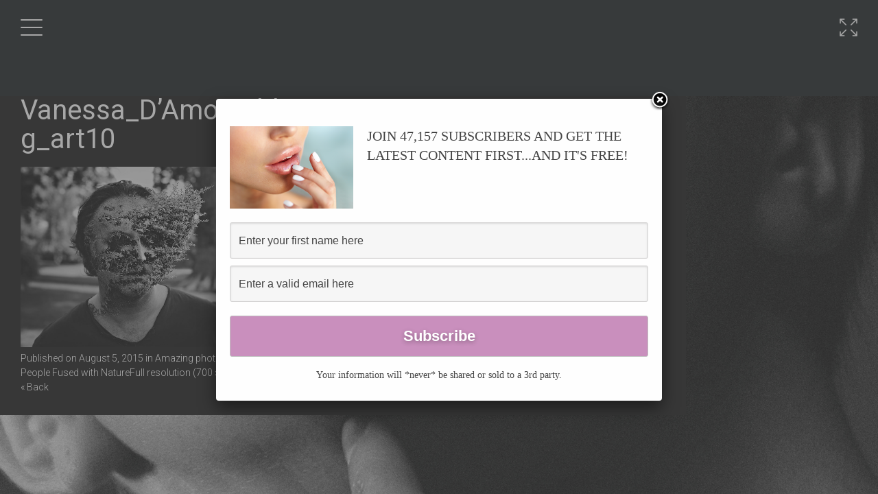

--- FILE ---
content_type: text/css
request_url: https://vanessadamore.com/wp-content/themes/gt3-wp-goodwin/style.css?ver=6.8.3
body_size: 280
content:
/*
Theme Name: GOODWIN
Theme URI: http://gt3themes.com/wordpress-themes/goodwin/
Author: mad_dog
Author URI: gt3themes.com
Description: GT3themes team presents absolutely fresh and clean WordPress Photo theme. GOODWIN was developed with attention to details, starting from minimal design to the huge number of custom templates and features. The theme was designed to focus users attention to the photos which the main aim of the photography site.
Version: 1.2
License: GNU General Public License version 3.0
License URI: http://www.gnu.org/licenses/gpl-3.0.html
*/

--- FILE ---
content_type: text/css
request_url: https://vanessadamore.com/wp-content/themes/gt3-wp-goodwin/css/theme.css?ver=6.8.3
body_size: 134971
content:
/*-------------------------------------
[Master Stylesheet]
Project: Goodwin Photographer Wordpress Theme

[Table of contents]
1. Base theme Grid
2. Forms and Listings
3. Font Awesome
4. Plugins CSS
	4.1. OWL Carousel
	4.2. Isotope Filtering
	4.3. Nivo Slider
	4.4. Pretty Photo
5. Fullscreen Gallery
6. Ribbon Gallery
7. Grid Gallery
8. Gallery Albums Columns
9. Gallery Albums Listing
10. Gallery Albums Default
11. Gallery Albums Ajax
12. DM Lightbox
13. Base Blocks
	13.1. Header
	13.2. Content
	13.3. Footer
14. Modules
	14.1. Accordion & Toggles
	14.2. Iconboxes
	14.3. Gallery
	14.4. Promo Text
	14.5. Messageboxes
	14.6. Custom buttons
		14.6.1. Navigation Buttons
		14.6.2. Shortcode Buttons
	14.7. Tabs
	14.8. Featured Items
	14.9. Team
	14.10. Testimonials
	14.11. Partners
	14.12. Price Tables
	14.13. Social Icons
	14.14. Diagram
	14.15. Counter
	14.16. Contact Info
15. Fullwidth Google Map
16. 404 Page
17. Password Protected
18. Typography
	18.1. Headings
	18.2. Highlighters
	18.3. Blockquotes
	18.4. Text Styles
	18.5. Dropcaps
	18.6. Dividers
	18.7. Custom Styles
19. Models Page
20. Blog Listing
	20.1. Search Result
	20.2. Module Listing
	20.3. Fullscreen Listing
	20.4. Pager
21. Single Post
22. Single Posts Comments
23. Portfolio
24. Comming Soon Page
25. Strip Template
26. Widgets
	26.1. Menus & Lists Widgets
	26.2. Mailchimp
	26.3. Widget Search
	26.4. Featured Posts Widget
	26.5. Calendar
	26.6. Flickr Widget
	26.7. Tag Cloud
27. Preloader
28. Animations
29. Theme Unit
30. Custom Classes
31. WPML

---------------------------------------*/
/* GRID */
body,html{padding:0;margin:0;-moz-osx-font-smoothing:grayscale;-webkit-font-smoothing:antialiased}[class*=span]{float:left;min-height:1px;margin-left:20px}.container{width:940px;margin-right:auto;margin-left:auto}.container:after,.container:before{display:table;line-height:0;content:""}.container:after{clear:both}.row{width:100%}.row:after,.row:before{display:table;line-height:0;content:""}.row:after{clear:both}.row [class*=span]{display:block;float:left;width:100%;min-height:30px;margin-left:2.8571428571429%;-webkit-box-sizing:border-box;-moz-box-sizing:border-box;box-sizing:border-box}.row [class*=span]:first-child{margin-left:0}.row .span12{width:100%}.row .span11{width:91.428571428571%}.row .span10{width:82.857142857143%}.row .span9{width:74.285714285714%}.row .span8{width:65.714285714286%}.row .span7{width:57.142857142857%}.row .span6{width:48.571428571429%}.row .span5{width:40%}.row .span4{width:31.428571428571%}.row .span3{width:22.857142857143%}.row .span2{width:14.285714285714%}.row .span1{width:5.7142857142857%}.clearfix:after,.clearfix:before{display:table;line-height:0;content:""}.clear,.clearfix:after{clear:both}@media (min-width:1200px){[class*=span]{float:left;min-height:1px;margin-left:50px}.container{width:800px}.gt3_boxed header .container{width:800px}.row{width:100%}.row:after,.row:before{display:table;line-height:0;content:""}.row:after{clear:both}.row [class*=span]{display:block;float:left;width:100%;min-height:30px;margin-left:4.273504273504273%;-webkit-box-sizing:border-box;-moz-box-sizing:border-box;box-sizing:border-box}.row [class*=span]:first-child{margin-left:0}.row .span1{width:4.415954415954416%}.row .span2{width:13.105413105413106%}.row .span3{width:21.794871794871796%}.row .span4{width:30.484330484330485%}.row .span5{width:39.173789173789174%}.row .span6{width:47.863247863247864%}.row .span7{width:56.55270655270655%}.row .span8{width:65.24216524216524%}.row .span9{width:73.93162393162393%}.row .span10{width:82.62108262108262%}.row .span11{width:91.31054131054131%}.row .span12{width:100%}}@media (max-width:960px){.container{width:auto}.row{width:100%;margin-left:0}.row [class*=span],[class*=span]{display:block;float:none;width:100%;margin-left:0;-webkit-box-sizing:border-box;-moz-box-sizing:border-box;box-sizing:border-box}.row .span12,.span12{width:100%;-webkit-box-sizing:border-box;-moz-box-sizing:border-box;box-sizing:border-box}}ul{margin:0;padding:0 0 20px 12px;}li{list-style:none;}
.container.right-sidebar,
.container.left-sidebar {
	width:940px;
}

.is_post.container {
    width: 800px;
}

.is_post.container.right-sidebar,
.is_post.container.left-sidebar {
    width: 940px;
}

.is_page.container {
    width: 1170px;
}

.is_page.container.right-sidebar,
.is_page.container.left-sidebar {
    width: 1170px;
}

.fs_page.container,
.fs_page.container.right-sidebar,
.fs_page.container.left--sidebar {
    width: 100%;
}

/*base*/
::selection {
    color: #ffffff;
    opacity: 1;
}

::-moz-selection {
    color: #ffffff;
    opacity: 1;
}

::-webkit-selection {
    color: #ffffff;
    background: #ff00ff;
    opacity: 1;
}

html {
    width: 100%;
    height: 100%;
    overflow-x: hidden;
}

html.hasAdminBar {
    margin: 0 !important;
}

body {
    font-size: 0;
    line-height: 0;
    display: block;
    padding: 0;
    margin: 0;
    width: 100%;
    height: 100%;
    z-index: -2;
    position: relative;
    box-sizing: border-box;
    -webkit-box-sizing: border-box;
    -moz-box-sizing: border-box;
    transition: transform 400ms;
}

.custom_bg {
    position: fixed;
    left: 0;
    top: 0;
    width: 100%;
    height: 100%;
    display: block;
    z-index: -1;
    background-position: center;
}

.custom_bg.img_bg {
    background-size: cover;
}

form, body, iframe {
    margin: 0;
    padding: 0;
}

img, table, iframe {
    border: 0;
}

table {
    border-collapse: collapse;
}

table td {
    padding: 0;
}

h1, h2, h3, h4, h5, h6 {
    word-wrap: break-word;
}

/*FORMS*/
input[type="button"],
input[type="reset"],
input[type="submit"],
input[type="radio"],
input[type="checkbox"] {
    cursor: pointer;
    outline: none;
}

input[type="text"],
input[type="email"],
input[type="password"],
textarea {
    -webkit-box-sizing: border-box;
    -moz-box-sizing: border-box;
    box-sizing: border-box;
    display: block;
    width: 100%;
    text-shadow: none;
    line-height: 20px;
    background: none;
    border-radius: 35px;
    border: none;
    height: 35px;
    padding: 6px 15px 8px 15px;
    margin: 0 0 10px 0;
    -webkit-appearance: none;
    outline: none;
    transition: color 250ms;
}

textarea {
    margin-bottom: 20px;
    border-radius: 17px;
    resize: none;
    opacity: 1;
    -moz-osx-font-smoothing: grayscale;
    height: 100px;
    padding: 7px 15px 8px 15px;
}

input[type="text"]::-webkit-input-placeholder,
input[type="email"]::-webkit-input-placeholder,
input[type="password"]::-webkit-input-placeholder,
textarea::-webkit-input-placeholder {
    -webkit-font-smoothing: antialiased;
}

input[type="text"]::-moz-placeholder {
    opacity: 1;
    -moz-osx-font-smoothing: grayscale;
}

input[type="email"]::-moz-placeholder {
    opacity: 1;
    -moz-osx-font-smoothing: grayscale;
}

input[type="password"]::-moz-placeholder {
    opacity: 1;
    -moz-osx-font-smoothing: grayscale;
}

input[type="button"],
input[type="reset"],
input[type="submit"] {
    display: inline-block;
    margin: 0;
    border: none;
    font-size: 14px;
    line-height: 20px;
    height: 35px;
    padding: 5px 16px 9px 16px;
    border-radius: 35px;
    -webkit-appearance: none;
    transition: background 250ms, color 250ms;
}

/* Default listing */
ul > li {
    padding: 0 0 0 5px;
    list-style: disc;
}

ol {
    margin: 0;
    padding: 0 0 0 17px;;
}

ol > li {
    position: relative;
    list-style: decimal;
    padding: 0 0 0 5px;
}

.contentarea ul {
    margin: 0;
    padding: 0 0 20px 12px;
}

.contentarea ol {
    padding-bottom: 20px;
}

.contentarea ol ol,
.contentarea ol ul,
.contentarea ul ol,
.contentarea ul ul {
    padding-bottom: 0
}

/*Theme CSS*/
p {
    margin: 0 0 7px 0;
}

a, a:hover,
a:hover span {
    text-decoration: none;
    outline: none;
}

/* Font Awesome */
@font-face{font-family:'FontAwesome';src:url('fa/fa.eot?v=3.2.1');src:url('fa/fa.eot?#iefix&v=3.2.1') format('embedded-opentype'),url('fa/fa.woff?v=3.2.1') format('woff'),url('fa/fa.ttf?v=3.2.1') format('truetype'),url('fa/fa.svg#fontawesomeregular?v=3.2.1') format('svg');font-weight:normal;font-style:normal;}
[class^="icon-"],[class*=" icon-"]{font-family:FontAwesome;font-weight:normal;font-style:normal;text-decoration:inherit;-webkit-font-smoothing:antialiased;*margin-right:.3em;}
[class^="icon-"]:before,[class*=" icon-"]:before{text-decoration:inherit;display:inline-block;speak:none;}a [class^="icon-"],a [class*=" icon-"]{display:inline;}[class^="icon-"],[class*=" icon-"]{display:inline;width:auto;height:auto;line-height:normal;vertical-align:baseline;background-image:none;background-position:0% 0%;background-repeat:repeat;margin-top:0;}.icon-glass:before{content:"\f000"}.icon-music:before{content:"\f001"}.icon-search:before{content:"\f002"}.icon-envelope-o:before{content:"\f003"}.icon-heart:before{content:"\f004"}.icon-star:before{content:"\f005"}.icon-star-o:before{content:"\f006"}.icon-user:before{content:"\f007"}.icon-film:before{content:"\f008"}.icon-th-large:before{content:"\f009"}.icon-th:before{content:"\f00a"}.icon-th-list:before{content:"\f00b"}.icon-check:before{content:"\f00c"}.icon-times:before{content:"\f00d"}.icon-search-plus:before{content:"\f00e"}.icon-search-minus:before{content:"\f010"}.icon-power-off:before{content:"\f011"}.icon-signal:before{content:"\f012"}.icon-gear:before,.icon-cog:before{content:"\f013"}.icon-trash-o:before{content:"\f014"}.icon-home:before{content:"\f015"}.icon-file-o:before{content:"\f016"}.icon-clock-o:before{content:"\f017"}.icon-road:before{content:"\f018"}.icon-download:before{content:"\f019"}.icon-arrow-circle-o-down:before{content:"\f01a"}.icon-arrow-circle-o-up:before{content:"\f01b"}.icon-inbox:before{content:"\f01c"}.icon-play-circle-o:before{content:"\f01d"}.icon-rotate-right:before,.icon-repeat:before{content:"\f01e"}.icon-refresh:before{content:"\f021"}.icon-list-alt:before{content:"\f022"}.icon-lock:before{content:"\f023"}.icon-flag:before{content:"\f024"}.icon-headphones:before{content:"\f025"}.icon-volume-off:before{content:"\f026"}.icon-volume-down:before{content:"\f027"}.icon-volume-up:before{content:"\f028"}.icon-qrcode:before{content:"\f029"}.icon-barcode:before{content:"\f02a"}.icon-tag:before{content:"\f02b"}.icon-tags:before{content:"\f02c"}.icon-book:before{content:"\f02d"}.icon-bookmark:before{content:"\f02e"}.icon-print:before{content:"\f02f"}.icon-camera:before{content:"\f030"}.icon-font:before{content:"\f031"}.icon-bold:before{content:"\f032"}.icon-italic:before{content:"\f033"}.icon-text-height:before{content:"\f034"}.icon-text-width:before{content:"\f035"}.icon-align-left:before{content:"\f036"}.icon-align-center:before{content:"\f037"}.icon-align-right:before{content:"\f038"}.icon-align-justify:before{content:"\f039"}.icon-list:before{content:"\f03a"}.icon-dedent:before,.icon-outdent:before{content:"\f03b"}.icon-indent:before{content:"\f03c"}.icon-video-camera:before{content:"\f03d"}.icon-photo:before,.icon-image:before,.icon-picture-o:before{content:"\f03e"}.icon-pencil:before{content:"\f040"}.icon-map-marker:before{content:"\f041"}.icon-adjust:before{content:"\f042"}.icon-tint:before{content:"\f043"}.icon-edit:before,.icon-pencil-square-o:before{content:"\f044"}.icon-share-square-o:before{content:"\f045"}.icon-check-square-o:before{content:"\f046"}.icon-arrows:before{content:"\f047"}.icon-step-backward:before{content:"\f048"}.icon-fast-backward:before{content:"\f049"}.icon-backward:before{content:"\f04a"}.icon-play:before{content:"\f04b"}.icon-pause:before{content:"\f04c"}.icon-stop:before{content:"\f04d"}.icon-forward:before{content:"\f04e"}.icon-fast-forward:before{content:"\f050"}.icon-step-forward:before{content:"\f051"}.icon-eject:before{content:"\f052"}.icon-chevron-left:before{content:"\f053"}.icon-chevron-right:before{content:"\f054"}.icon-plus-circle:before{content:"\f055"}.icon-minus-circle:before{content:"\f056"}.icon-times-circle:before{content:"\f057"}.icon-check-circle:before{content:"\f058"}.icon-question-circle:before{content:"\f059"}.icon-info-circle:before{content:"\f05a"}.icon-crosshairs:before{content:"\f05b"}.icon-times-circle-o:before{content:"\f05c"}.icon-check-circle-o:before{content:"\f05d"}.icon-ban:before{content:"\f05e"}.icon-arrow-left:before{content:"\f060"}.icon-arrow-right:before{content:"\f061"}.icon-arrow-up:before{content:"\f062"}.icon-arrow-down:before{content:"\f063"}.icon-mail-forward:before,.icon-share:before{content:"\f064"}.icon-expand:before{content:"\f065"}.icon-compress:before{content:"\f066"}.icon-plus:before{content:"\f067"}.icon-minus:before{content:"\f068"}.icon-asterisk:before{content:"\f069"}.icon-exclamation-circle:before{content:"\f06a"}.icon-gift:before{content:"\f06b"}.icon-leaf:before{content:"\f06c"}.icon-fire:before{content:"\f06d"}.icon-eye:before{content:"\f06e"}.icon-eye-slash:before{content:"\f070"}.icon-warning:before,.icon-exclamation-triangle:before{content:"\f071"}.icon-plane:before{content:"\f072"}.icon-calendar:before{content:"\f073"}.icon-random:before{content:"\f074"}.icon-comment:before{content:"\f075"}.icon-magnet:before{content:"\f076"}.icon-chevron-up:before{content:"\f077"}.icon-chevron-down:before{content:"\f078"}.icon-retweet:before{content:"\f079"}.icon-shopping-cart:before{content:"\f07a"}.icon-folder:before{content:"\f07b"}.icon-folder-open:before{content:"\f07c"}.icon-arrows-v:before{content:"\f07d"}.icon-arrows-h:before{content:"\f07e"}.icon-bar-chart-o:before{content:"\f080"}.icon-twitter-square:before{content:"\f081"}.icon-facebook-square:before{content:"\f082"}.icon-camera-retro:before{content:"\f083"}.icon-key:before{content:"\f084"}.icon-gears:before,.icon-cogs:before{content:"\f085"}.icon-comments:before{content:"\f086"}.icon-thumbs-o-up:before{content:"\f087"}.icon-thumbs-o-down:before{content:"\f088"}.icon-star-half:before{content:"\f089"}.icon-heart-o:before{content:"\f08a"}.icon-sign-out:before{content:"\f08b"}.icon-linkedin-square:before{content:"\f08c"}.icon-thumb-tack:before{content:"\f08d"}.icon-external-link:before{content:"\f08e"}.icon-sign-in:before{content:"\f090"}.icon-trophy:before{content:"\f091"}.icon-github-square:before{content:"\f092"}.icon-upload:before{content:"\f093"}.icon-lemon-o:before{content:"\f094"}.icon-phone:before{content:"\f095"}.icon-square-o:before{content:"\f096"}.icon-bookmark-o:before{content:"\f097"}.icon-phone-square:before{content:"\f098"}.icon-twitter:before{content:"\f099"}.icon-facebook:before{content:"\f09a"}.icon-github:before{content:"\f09b"}.icon-unlock:before{content:"\f09c"}.icon-credit-card:before{content:"\f09d"}.icon-rss:before{content:"\f09e"}.icon-hdd-o:before{content:"\f0a0"}.icon-bullhorn:before{content:"\f0a1"}.icon-bell:before{content:"\f0f3"}.icon-certificate:before{content:"\f0a3"}.icon-hand-o-right:before{content:"\f0a4"}.icon-hand-o-left:before{content:"\f0a5"}.icon-hand-o-up:before{content:"\f0a6"}.icon-hand-o-down:before{content:"\f0a7"}.icon-arrow-circle-left:before{content:"\f0a8"}.icon-arrow-circle-right:before{content:"\f0a9"}.icon-arrow-circle-up:before{content:"\f0aa"}.icon-arrow-circle-down:before{content:"\f0ab"}.icon-globe:before{content:"\f0ac"}.icon-wrench:before{content:"\f0ad"}.icon-tasks:before{content:"\f0ae"}.icon-filter:before{content:"\f0b0"}.icon-briefcase:before{content:"\f0b1"}.icon-arrows-alt:before{content:"\f0b2"}.icon-group:before,.icon-users:before{content:"\f0c0"}.icon-chain:before,.icon-link:before{content:"\f0c1"}.icon-cloud:before{content:"\f0c2"}.icon-flask:before{content:"\f0c3"}.icon-cut:before,.icon-scissors:before{content:"\f0c4"}.icon-copy:before,.icon-files-o:before{content:"\f0c5"}.icon-paperclip:before{content:"\f0c6"}.icon-save:before,.icon-floppy-o:before{content:"\f0c7"}.icon-square:before{content:"\f0c8"}.icon-navicon:before,.icon-reorder:before,.icon-bars:before{content:"\f0c9"}.icon-list-ul:before{content:"\f0ca"}.icon-list-ol:before{content:"\f0cb"}.icon-strikethrough:before{content:"\f0cc"}.icon-underline:before{content:"\f0cd"}.icon-table:before{content:"\f0ce"}.icon-magic:before{content:"\f0d0"}.icon-truck:before{content:"\f0d1"}.icon-pinterest:before{content:"\f0d2"}.icon-pinterest-square:before{content:"\f0d3"}.icon-google-plus-square:before{content:"\f0d4"}.icon-google-plus:before{content:"\f0d5"}.icon-money:before{content:"\f0d6"}.icon-caret-down:before{content:"\f0d7"}.icon-caret-up:before{content:"\f0d8"}.icon-caret-left:before{content:"\f0d9"}.icon-caret-right:before{content:"\f0da"}.icon-columns:before{content:"\f0db"}.icon-unsorted:before,.icon-sort:before{content:"\f0dc"}.icon-sort-down:before,.icon-sort-desc:before{content:"\f0dd"}.icon-sort-up:before,.icon-sort-asc:before{content:"\f0de"}.icon-envelope:before{content:"\f0e0"}.icon-linkedin:before{content:"\f0e1"}.icon-rotate-left:before,.icon-undo:before{content:"\f0e2"}.icon-legal:before,.icon-gavel:before{content:"\f0e3"}.icon-dashboard:before,.icon-tachometer:before{content:"\f0e4"}.icon-comment-o:before{content:"\f0e5"}.icon-comments-o:before{content:"\f0e6"}.icon-flash:before,.icon-bolt:before{content:"\f0e7"}.icon-sitemap:before{content:"\f0e8"}.icon-umbrella:before{content:"\f0e9"}.icon-paste:before,.icon-clipboard:before{content:"\f0ea"}.icon-lightbulb-o:before{content:"\f0eb"}.icon-exchange:before{content:"\f0ec"}.icon-cloud-download:before{content:"\f0ed"}.icon-cloud-upload:before{content:"\f0ee"}.icon-user-md:before{content:"\f0f0"}.icon-stethoscope:before{content:"\f0f1"}.icon-suitcase:before{content:"\f0f2"}.icon-bell-o:before{content:"\f0a2"}.icon-coffee:before{content:"\f0f4"}.icon-cutlery:before{content:"\f0f5"}.icon-file-text-o:before{content:"\f0f6"}.icon-building-o:before{content:"\f0f7"}.icon-hospital-o:before{content:"\f0f8"}.icon-ambulance:before{content:"\f0f9"}.icon-medkit:before{content:"\f0fa"}.icon-fighter-jet:before{content:"\f0fb"}.icon-beer:before{content:"\f0fc"}.icon-h-square:before{content:"\f0fd"}.icon-plus-square:before{content:"\f0fe"}.icon-angle-double-left:before{content:"\f100"}.icon-angle-double-right:before{content:"\f101"}.icon-angle-double-up:before{content:"\f102"}.icon-angle-double-down:before{content:"\f103"}.icon-angle-left:before{content:"\f104"}.icon-angle-right:before{content:"\f105"}.icon-angle-up:before{content:"\f106"}.icon-angle-down:before{content:"\f107"}.icon-desktop:before{content:"\f108"}.icon-laptop:before{content:"\f109"}.icon-tablet:before{content:"\f10a"}.icon-mobile-phone:before,.icon-mobile:before{content:"\f10b"}.icon-circle-o:before{content:"\f10c"}.icon-quote-left:before{content:"\f10d"}.icon-quote-right:before{content:"\f10e"}.icon-spinner:before{content:"\f110"}.icon-circle:before{content:"\f111"}.icon-mail-reply:before,.icon-reply:before{content:"\f112"}.icon-github-alt:before{content:"\f113"}.icon-folder-o:before{content:"\f114"}.icon-folder-open-o:before{content:"\f115"}.icon-smile-o:before{content:"\f118"}.icon-frown-o:before{content:"\f119"}.icon-meh-o:before{content:"\f11a"}.icon-gamepad:before{content:"\f11b"}.icon-keyboard-o:before{content:"\f11c"}.icon-flag-o:before{content:"\f11d"}.icon-flag-checkered:before{content:"\f11e"}.icon-terminal:before{content:"\f120"}.icon-code:before{content:"\f121"}.icon-mail-reply-all:before,.icon-reply-all:before{content:"\f122"}.icon-star-half-empty:before,.icon-star-half-full:before,.icon-star-half-o:before{content:"\f123"}.icon-location-arrow:before{content:"\f124"}.icon-crop:before{content:"\f125"}.icon-code-fork:before{content:"\f126"}.icon-unlink:before,.icon-chain-broken:before{content:"\f127"}.icon-question:before{content:"\f128"}.icon-info:before{content:"\f129"}.icon-exclamation:before{content:"\f12a"}.icon-superscript:before{content:"\f12b"}.icon-subscript:before{content:"\f12c"}.icon-eraser:before{content:"\f12d"}.icon-puzzle-piece:before{content:"\f12e"}.icon-microphone:before{content:"\f130"}.icon-microphone-slash:before{content:"\f131"}.icon-shield:before{content:"\f132"}.icon-calendar-o:before{content:"\f133"}.icon-fire-extinguisher:before{content:"\f134"}.icon-rocket:before{content:"\f135"}.icon-maxcdn:before{content:"\f136"}.icon-chevron-circle-left:before{content:"\f137"}.icon-chevron-circle-right:before{content:"\f138"}.icon-chevron-circle-up:before{content:"\f139"}.icon-chevron-circle-down:before{content:"\f13a"}.icon-html5:before{content:"\f13b"}.icon-css3:before{content:"\f13c"}.icon-anchor:before{content:"\f13d"}.icon-unlock-alt:before{content:"\f13e"}.icon-bullseye:before{content:"\f140"}.icon-ellipsis-h:before{content:"\f141"}.icon-ellipsis-v:before{content:"\f142"}.icon-rss-square:before{content:"\f143"}.icon-play-circle:before{content:"\f144"}.icon-ticket:before{content:"\f145"}.icon-minus-square:before{content:"\f146"}.icon-minus-square-o:before{content:"\f147"}.icon-level-up:before{content:"\f148"}.icon-level-down:before{content:"\f149"}.icon-check-square:before{content:"\f14a"}.icon-pencil-square:before{content:"\f14b"}.icon-external-link-square:before{content:"\f14c"}.icon-share-square:before{content:"\f14d"}.icon-compass:before{content:"\f14e"}.icon-toggle-down:before,.icon-caret-square-o-down:before{content:"\f150"}.icon-toggle-up:before,.icon-caret-square-o-up:before{content:"\f151"}.icon-toggle-right:before,.icon-caret-square-o-right:before{content:"\f152"}.icon-euro:before,.icon-eur:before{content:"\f153"}.icon-gbp:before{content:"\f154"}.icon-dollar:before,.icon-usd:before{content:"\f155"}.icon-rupee:before,.icon-inr:before{content:"\f156"}.icon-cny:before,.icon-rmb:before,.icon-yen:before,.icon-jpy:before{content:"\f157"}.icon-ruble:before,.icon-rouble:before,.icon-rub:before{content:"\f158"}.icon-won:before,.icon-krw:before{content:"\f159"}.icon-bitcoin:before,.icon-btc:before{content:"\f15a"}.icon-file:before{content:"\f15b"}.icon-file-text:before{content:"\f15c"}.icon-sort-alpha-asc:before{content:"\f15d"}.icon-sort-alpha-desc:before{content:"\f15e"}.icon-sort-amount-asc:before{content:"\f160"}.icon-sort-amount-desc:before{content:"\f161"}.icon-sort-numeric-asc:before{content:"\f162"}.icon-sort-numeric-desc:before{content:"\f163"}.icon-thumbs-up:before{content:"\f164"}.icon-thumbs-down:before{content:"\f165"}.icon-youtube-square:before{content:"\f166"}.icon-youtube:before{content:"\f167"}.icon-xing:before{content:"\f168"}.icon-xing-square:before{content:"\f169"}.icon-youtube-play:before{content:"\f16a"}.icon-dropbox:before{content:"\f16b"}.icon-stack-overflow:before{content:"\f16c"}.icon-instagram:before{content:"\f16d"}.icon-flickr:before{content:"\f16e"}.icon-adn:before{content:"\f170"}.icon-bitbucket:before{content:"\f171"}.icon-bitbucket-square:before{content:"\f172"}.icon-tumblr:before{content:"\f173"}.icon-tumblr-square:before{content:"\f174"}.icon-long-arrow-down:before{content:"\f175"}.icon-long-arrow-up:before{content:"\f176"}.icon-long-arrow-left:before{content:"\f177"}.icon-long-arrow-right:before{content:"\f178"}.icon-apple:before{content:"\f179"}.icon-windows:before{content:"\f17a"}.icon-android:before{content:"\f17b"}.icon-linux:before{content:"\f17c"}.icon-dribbble:before{content:"\f17d"}.icon-skype:before{content:"\f17e"}.icon-foursquare:before{content:"\f180"}.icon-trello:before{content:"\f181"}.icon-female:before{content:"\f182"}.icon-male:before{content:"\f183"}.icon-gittip:before{content:"\f184"}.icon-sun-o:before{content:"\f185"}.icon-moon-o:before{content:"\f186"}.icon-archive:before{content:"\f187"}.icon-bug:before{content:"\f188"}.icon-vk:before{content:"\f189"}.icon-weibo:before{content:"\f18a"}.icon-renren:before{content:"\f18b"}.icon-pagelines:before{content:"\f18c"}.icon-stack-exchange:before{content:"\f18d"}.icon-arrow-circle-o-right:before{content:"\f18e"}.icon-arrow-circle-o-left:before{content:"\f190"}.icon-toggle-left:before,.icon-caret-square-o-left:before{content:"\f191"}.icon-dot-circle-o:before{content:"\f192"}.icon-wheelchair:before{content:"\f193"}.icon-vimeo-square:before{content:"\f194"}.icon-turkish-lira:before,.icon-try:before{content:"\f195"}.icon-plus-square-o:before{content:"\f196"}.icon-space-shuttle:before{content:"\f197"}.icon-slack:before{content:"\f198"}.icon-envelope-square:before{content:"\f199"}.icon-wordpress:before{content:"\f19a"}.icon-openid:before{content:"\f19b"}.icon-institution:before,.icon-bank:before,.icon-university:before{content:"\f19c"}.icon-mortar-board:before,.icon-graduation-cap:before{content:"\f19d"}.icon-yahoo:before{content:"\f19e"}.icon-google:before{content:"\f1a0"}.icon-reddit:before{content:"\f1a1"}.icon-reddit-square:before{content:"\f1a2"}.icon-stumbleupon-circle:before{content:"\f1a3"}.icon-stumbleupon:before{content:"\f1a4"}.icon-delicious:before{content:"\f1a5"}.icon-digg:before{content:"\f1a6"}.icon-pied-piper-square:before,.icon-pied-piper:before{content:"\f1a7"}.icon-pied-piper-alt:before{content:"\f1a8"}.icon-drupal:before{content:"\f1a9"}.icon-joomla:before{content:"\f1aa"}.icon-language:before{content:"\f1ab"}.icon-fax:before{content:"\f1ac"}.icon-building:before{content:"\f1ad"}.icon-child:before{content:"\f1ae"}.icon-paw:before{content:"\f1b0"}.icon-spoon:before{content:"\f1b1"}.icon-cube:before{content:"\f1b2"}.icon-cubes:before{content:"\f1b3"}.icon-behance:before{content:"\f1b4"}.icon-behance-square:before{content:"\f1b5"}.icon-steam:before{content:"\f1b6"}.icon-steam-square:before{content:"\f1b7"}.icon-recycle:before{content:"\f1b8"}.icon-automobile:before,.icon-car:before{content:"\f1b9"}.icon-cab:before,.icon-taxi:before{content:"\f1ba"}.icon-tree:before{content:"\f1bb"}.icon-spotify:before{content:"\f1bc"}.icon-deviantart:before{content:"\f1bd"}.icon-soundcloud:before{content:"\f1be"}.icon-database:before{content:"\f1c0"}.icon-file-pdf-o:before{content:"\f1c1"}.icon-file-word-o:before{content:"\f1c2"}.icon-file-excel-o:before{content:"\f1c3"}.icon-file-powerpoint-o:before{content:"\f1c4"}.icon-file-photo-o:before,.icon-file-picture-o:before,.icon-file-image-o:before{content:"\f1c5"}.icon-file-zip-o:before,.icon-file-archive-o:before{content:"\f1c6"}.icon-file-sound-o:before,.icon-file-audio-o:before{content:"\f1c7"}.icon-file-movie-o:before,.icon-file-video-o:before{content:"\f1c8"}.icon-file-code-o:before{content:"\f1c9"}.icon-vine:before{content:"\f1ca"}.icon-codepen:before{content:"\f1cb"}.icon-jsfiddle:before{content:"\f1cc"}.icon-life-bouy:before,.icon-life-saver:before,.icon-support:before,.icon-life-ring:before{content:"\f1cd"}.icon-circle-o-notch:before{content:"\f1ce"}.icon-ra:before,.icon-rebel:before{content:"\f1d0"}.icon-ge:before,.icon-empire:before{content:"\f1d1"}.icon-git-square:before{content:"\f1d2"}.icon-git:before{content:"\f1d3"}.icon-hacker-news:before{content:"\f1d4"}.icon-tencent-weibo:before{content:"\f1d5"}.icon-qq:before{content:"\f1d6"}.icon-wechat:before,.icon-weixin:before{content:"\f1d7"}.icon-send:before,.icon-paper-plane:before{content:"\f1d8"}.icon-send-o:before,.icon-paper-plane-o:before{content:"\f1d9"}.icon-history:before{content:"\f1da"}.icon-circle-thin:before{content:"\f1db"}.icon-header:before{content:"\f1dc"}.icon-paragraph:before{content:"\f1dd"}.icon-sliders:before{content:"\f1de"}.icon-share-alt:before{content:"\f1e0"}.icon-share-alt-square:before{content:"\f1e1"}.icon-bomb:before{content:"\f1e2"}

/* OWL CSS */
.owl-carousel .animated{-webkit-animation-duration:1000ms;animation-duration:1000ms;-webkit-animation-fill-mode:both;animation-fill-mode:both}.owl-carousel .owl-animated-in{z-index:0}.owl-carousel .owl-animated-out{z-index:1}.owl-carousel .fadeOut{-webkit-animation-name:fadeOut;animation-name:fadeOut}@-webkit-keyframes fadeOut{0%{opacity:1}100%{opacity:0}}@keyframes fadeOut{0%{opacity:1}100%{opacity:0}}.owl-height{-webkit-transition:height 500ms ease-in-out;-moz-transition:height 500ms ease-in-out;-ms-transition:height 500ms ease-in-out;-o-transition:height 500ms ease-in-out;transition:height 500ms ease-in-out}.owl-carousel{display:none;width:100%;-webkit-tap-highlight-color:transparent;position:relative;z-index:1}.owl-carousel .owl-stage{position:relative;-ms-touch-action:pan-Y}.owl-carousel .owl-stage:after{content:".";display:block;clear:both;visibility:hidden;line-height:0;height:0}.owl-carousel .owl-stage-outer{position:relative;overflow:hidden;-webkit-transform:translate3d(0px,0,0)}.owl-carousel .owl-controls .owl-dot,.owl-carousel .owl-controls .owl-nav .owl-next,.owl-carousel .owl-controls .owl-nav .owl-prev{cursor:pointer;cursor:hand;-webkit-user-select:none;-khtml-user-select:none;-moz-user-select:none;-ms-user-select:none;user-select:none}.owl-carousel.owl-loaded{display:block}.owl-carousel.owl-loading{opacity:0;display:block}.owl-carousel.owl-hidden{opacity:0}.owl-carousel .owl-refresh .owl-item{display:none}.owl-carousel .owl-item{position:relative;min-height:1px;float:left;-webkit-backface-visibility:hidden;-webkit-tap-highlight-color:transparent;-webkit-touch-callout:none;-webkit-user-select:none;-moz-user-select:none;-ms-user-select:none;user-select:none}.owl-carousel .owl-item img{display:block;width:100%;-webkit-transform-style:preserve-3d}.owl-carousel.owl-text-select-on .owl-item{-webkit-user-select:auto;-moz-user-select:auto;-ms-user-select:auto;user-select:auto}.owl-carousel .owl-grab{cursor:move;cursor:-webkit-grab;cursor:-o-grab;cursor:-ms-grab;cursor:grab}.owl-carousel.owl-rtl{direction:rtl}.owl-carousel.owl-rtl .owl-item{float:right}.no-js .owl-carousel{display:block}.owl-carousel .owl-item .owl-lazy{opacity:0;-webkit-transition:opacity 400ms ease;-moz-transition:opacity 400ms ease;-ms-transition:opacity 400ms ease;-o-transition:opacity 400ms ease;transition:opacity 400ms ease}.owl-carousel .owl-item img{transform-style:preserve-3d}.owl-carousel .owl-video-wrapper{position:relative;height:100%;background:#000}.owl-carousel .owl-video-play-icon{position:absolute;height:80px;width:80px;left:50%;top:50%;margin-left:-40px;margin-top:-40px;background:url(owl.video.play.png) no-repeat;cursor:pointer;z-index:1;-webkit-backface-visibility:hidden;-webkit-transition:scale 100ms ease;-moz-transition:scale 100ms ease;-ms-transition:scale 100ms ease;-o-transition:scale 100ms ease;transition:scale 100ms ease}.owl-carousel .owl-video-play-icon:hover{-webkit-transition:scale(1.3,1.3);-moz-transition:scale(1.3,1.3);-ms-transition:scale(1.3,1.3);-o-transition:scale(1.3,1.3);transition:scale(1.3,1.3)}.owl-carousel .owl-video-playing .owl-video-play-icon,.owl-carousel .owl-video-playing .owl-video-tn{display:none}.owl-carousel .owl-video-tn{opacity:0;height:100%;background-position:center center;background-repeat:no-repeat;-webkit-background-size:contain;-moz-background-size:contain;-o-background-size:contain;background-size:contain;-webkit-transition:opacity 400ms ease;-moz-transition:opacity 400ms ease;-ms-transition:opacity 400ms ease;-o-transition:opacity 400ms ease;transition:opacity 400ms ease}.owl-carousel .owl-video-frame{position:relative;z-index:1}

/**** Isotope Filtering ****/
.isotope-item {
    z-index: 2;
}
.isotope-hidden.isotope-item {
    pointer-events: none;
    z-index: 1;
}

/**** Isotope CSS3 transitions ****/
.isotope,
.isotope .isotope-item {
    -webkit-transition-duration: 0.8s;
    -moz-transition-duration: 0.8s;
    transition-duration: 0.8s;
}
.isotope {
    -webkit-transition-property: height, width;
    -moz-transition-property: height, width;
    transition-property: height, width;
}
.isotope .isotope-item {
    -webkit-transition-property: -webkit-transform, opacity;
    -moz-transition-property: -moz-transform, opacity;
    transition-property: transform, opacity;
}

/**** disabling Isotope CSS3 transitions ****/
.isotope.no-transition,
.isotope.no-transition .isotope-item,
.isotope .isotope-item.no-transition {
    -webkit-transition-duration: 0s;
    -moz-transition-duration: 0s;
    transition-duration: 0s;
}
/* End: Recommended Isotope styles */

/* disable CSS transitions for containers with infinite scrolling*/
.isotope.infinite-scrolling {
    -webkit-transition: none;
    -moz-transition: none;
    transition: none;
}

/* Nivo */
.nivoSlider{position:relative;width:100%;height:auto;overflow:hidden}.nivoSlider img{position:absolute;top:0;left:0;max-width:none}.nivo-main-image{display:block!important;position:relative!important;width:100%!important}.nivoSlider a.nivo-imageLink{position:absolute;top:0;left:0;width:100%;height:100%;border:0;padding:0;margin:0;z-index:6;display:none}.nivo-slice{display:block;position:absolute;z-index:5;height:100%;top:0}.nivoSlider img{border-radius:0}.wrapped_video.blog_post_image iframe{border-radius:0;overflow:hidden}.nivo-box{display:block;position:absolute;z-index:5;overflow:hidden}.nivo-box img{display:block}.nivo-caption{position:absolute;left:0;bottom:0;background:#000;color:#fff;width:100%;z-index:8;padding:5px 10px;opacity:.8;overflow:hidden;display:none;box-sizing:border-box}.nivo-caption p{padding:5px;margin:0}.nivo-caption a{display:inline!important}.nivo-html-caption{display:none}.nivo-controlNav{text-align:center}.nivo-controlNav a{cursor:pointer}.nivo-controlNav {display:block!important;position:absolute;bottom:20px;left:0;width:100%;text-align:center;z-index:99;}.nivo-controlNav a {text-indent:-10000px!important;overflow:hidden;display:inline-block;width:10px;height:10px;background:#ffffff;border-radius:100%;opacity:0.5;margin:0 4px;}

.slider-wrapper {
	position:relative;
}
.nivo-controlNav {
    bottom:40px;
    right:auto;
    left:0;
	width:100%;
	text-align:center;
}
.nivo-controlNav a {
    margin:0 5px;
    width:10px;
    height:10px;
    font-size:0;
    line-height:0;
}
.oneImage .nivo-controlNav {
    display:none!important;
}
/* CustomCSS */
/* Direction nav styles (e.g. Next & Prev) */
.nivo-controlNav a.active {
    opacity: 1;
}
.oneImage .nivo-directionNav a,
.oneImage .nivo-directionNav a:before {
    display: none !important;
}

/* F S   G A L L E R Y */
.fs_bg {
	position:fixed;
	z-index:-1;
	left:0;
	top:0;
	width:100%;
	height:100%;
	display:block;
}
.fs_gallery_wrapper {
    transition: width 400ms, opacity 500ms;
}

.fs_gallery_container .fs_slide iframe {
    z-index: 5;
    position: absolute;
    left: 50%;
}

.fs_gallery_container .fs_slide {
    background-position: center;
}

.fs_wrapper_global {
    position: fixed;
    left: 0;
    top: 0;
    width: 100%;
    height: 100%;
    display: block;
    padding: 0 10px;
    box-sizing: border-box;
    -webkit-box-sizing: border-box;
    -moz-box-sizing: border-box;
}

.fs_gallery_container {
    position: fixed;
    right: 0;
    top: 0;
    width: 100%;
    height: 100%;
    transition: all 400ms;
}

.show_menu .fs_gallery_container {
    right: -240px;
}

.show_fs_content .fs_gallery_container {
    right: -375px;
}

.show_menu.show_fs_content .fs_gallery_container {
    right: -615px;
}

.fullview .fs_gallery_container,
.fullview.show_menu .fs_gallery_container {
    right: 0px;
}

.fs_gallery_container li {
    padding: 0;
}

.fs_gallery_container li:before {
    display: none;
}

.fs_gallery_container.fade {
    opacity: 1;
}

.fs_gallery_container.fade li {
    transition: opacity 1000ms;
    -webkit-transition: opacity 1000ms;
}

.touched .fs_gallery_container.fade li {
    transition: none;
}

.fs_gallery_container.slip li {
    transition: opacity 1000ms, left 1000ms;
}

.touched .fs_gallery_container.slip li {
    transition: opacity 1000ms;
}

.fs_gallery_container li {
    position: absolute;
    left: 0;
    top: 0;
    width: 100%;
    height: 100%;
    overflow: hidden;
    display: block;
    opacity: 0;
    z-index: 24;
    background-position: center;
}

.fs_gallery_container.slip li.prev-slide {
    left: -100%;
}

.fs_gallery_container.slip li.next-slide {
    left: 100%;
}

.touched .fs_gallery_container.slip li.prev-slide,
.touched .fs_gallery_container.slip li.next-slide {
    opacity: 1;
    z-index: 25;
}

.fs_gallery_container li.current-slide {
    z-index: 25;
    opacity: 1;
}

.fs_gallery_container li {
    background-position: center !important;
}

.no_fit.fs_gallery_container li {
    background-size: cover !important;
}

.fit_always.fs_gallery_container li {
    background-size: contain !important;
}

.fit_width.fs_gallery_container li {
    background-size: 100% auto !important;
}

.fit_height.fs_gallery_container li {
    background-size: auto 100% !important;
}

.fs_gallery_container.zoom li {
    -ms-transform: scale(1.5);
    -webkit-transform: scale(1.5);
    transform: scale(1.5);

    transition: opacity 1000ms, transform 1000ms;
    -webkit-transition: opacity 1000ms, -webkit-transform 1000ms;
}

.fs_gallery_container.zoom li.current-slide {
    opacity: 1;
    -ms-transform: scale(1);
    -webkit-transform: scale(1);
    transform: scale(1);
}

/*Buttons & Thumbs*/
.fs_thmb_viewport {
    position: fixed;
    width: 52px;
    height: 196px;
    display: block;
    right: 20px;
    top: 50%;
    padding: 42px 0;
    margin-top: -101px;
    /*overflow:hidden;*/
    z-index: 44;
}

.fs_thmb_viewport .nav_button {
    position: absolute;
    left: 10px;
    top: 0;
}

.fs_thmb_viewport .nav-down {
    top: auto;
    bottom: 0;
}

.fs_thmb_wrapper {
    height: 196px;
    width: 52px;
    border-radius: 52px;
    /*overflow:hidden;*/
}

.fs_thmb_wrapper li {
    list-style: none;
}

.fs_thmb_list {
    position: relative;
}

.fs_thmb_list li {
    list-style: none;
    width: 52px;
    height: 52px;
    display: block;
    padding: 10px;
    position: absolute;
    left: 0;
    cursor: pointer;
    box-sizing: border-box;
    -webkit-box-sizing: border-box;
    -moz-box-sizing: border-box;
    transition: all 300ms;
    top: 72px;
    opacity: 0;
}

.fs_thmb_list li img {
    width: 32px;
    height: 32px;
    display: block;
    margin: 0;
    border-radius: 100%;
    transition: all 400ms;
}

.fs_thmb_list li.thmbCurrent img,
.fs_thmb_list li.current-slide img {
    width: 52px;
    height: 52px;
    display: block;
}

.fs_thmb_list li.thmbCurrent,
.fs_thmb_list li.current-slide {
    padding: 0;
}

.fs_thmb_list li.thmbPrev2 {
    top: -52px;
    opacity: 0;
}

.fs_thmb_list li.thmbPrev {
    top: 10px !important;
    opacity: 1 !important;
}

.fs_thmb_list li.thmbNext {
    top: 134px !important;
    opacity: 1 !important;
}

.fs_thmb_list li.thmbCurrent {
    top: 72px !important;
    opacity: 1 !important;
}

.fs_thmb_list li.thmbNext2 {
    top: 196px;
    opacity: 0;
}

.model_gallery,
.model_gallery .fs_gallery_container {
    width: 50%;
}

.fullview .model_gallery,
.fullview .model_gallery .fs_gallery_container {
    width: 100%;
}

.fs_title_wrapper {
    position: fixed;
    left: 30px;
    bottom: 58px;
    z-index: 44;
    max-width: 50%;
    transition: left 400ms;
}

.show_menu .fs_title_wrapper {
    left: 270px;
}

.show_fs_content .fs_title_wrapper {
    left: 405px;
}

.show_menu.show_fs_content .fs_title_wrapper {
    left: 645px;

}

/*.fullview.show_menu .fs_title_wrapper,
.fullview .fs_title_wrapper {
	left:-50%;
}*/

h1.fs_title {
    font-size: 36px;
    line-height: 38px;
    font-weight: 300;
    margin: 0 0 20px -3px;
}

h3.fs_descr {
    font-size: 20px;
    line-height: 22px;
    font-weight: 300;
    margin: 0 0 20px -1px;
}

.fs_share_block {
    position: fixed;
    left: 30px;
    top: 50%;
    margin-top: 24px;
    height: 32px;
    display: block;
    z-index: 44;
    width: 32px;
    overflow: hidden;
    border-radius: 32px;
    transition: width 300ms, left 400ms;
}

.fs_share_block.fs_template {

}

.fs_share_block_single {
    height: 32px;
    display: block;
    z-index: 15;
    width: 32px;
    overflow: hidden;
    border-radius: 32px;
    transition: width 300ms, left 400ms;
}

.show_share.fs_share_block,
.show_share.fs_share_block_single {
    width: 242px;
}

.show_menu .fs_share_block {
    left: 270px;
}

.fullview.show_menu .fs_share_block,
.fullview .fs_share_block {
    left: -250px;
}

.share_box {
    width: 208px;
    height: 32px;
    position: absolute;
    top: 0;
    left: 32px;
    display: block;
    /*overflow:hidden;*/
    opacity: 0;
    transition: opacity 300ms;
}

.show_share .share_box {
    opacity: 1;
}

.share_box a {
    margin-left: 20px;
    float: left;
}

.fs_controls_append {
    left: 50%;
    top: 50%;
    width: 32px;
    height: 32px;
    display: block;
    margin: 24px 0 0 -16px;
    position: fixed;
    z-index: 45;
    transition: margin-left 400ms, opacity 400ms, z-index 400ms;
}

.fs_controls_append #fs_play-pause.disabled {
    opacity: 0;
}

.fs_controls_append #fs_play-pause:hover,
.fs_controls_append #fs_play-pause.disabled:hover {
    opacity: 1;
}

.fs_controls_append #fs_play-pause {
    transition: opacity 300ms;
}

.show_menu .fs_controls_append {
    margin-left: 224px;
}

.show_fs_content .fs_controls_append {
    margin-left: 359px;
}

.show_fs_content.show_menu .fs_controls_append {
    margin-left: 599px;
}

.fullview.show_menu .fs_controls_append,
.fullview .fs_controls_append {
    opacity: 0;
    margin-left: -16px;
    z-index: -1;
}

.fs_side_controls {
    position: fixed;
    left: 30px;
    top: 50%;
    margin-top: -100px;
    height: 280px;
    display: block;
    transition: left 400ms;
    z-index: 30;
}

.fs_side_controls.no_prev_link,
.fs_side_controls.no_next_link {
    height: 218px;
    margin-top: -69px;
}

.show_menu .fs_side_controls {
    left: 270px;
}

.show_fs_content .fs_side_controls {
    left: 405px;
}

.show_fs_content.show_menu .fs_side_controls {
    left: 645px;
}

.fullview.show_menu .fs_side_controls,
.fullview .fs_side_controls {
    left: -300px;
}

.fs_ctrl_prevPost,
.fs_ctrl_info,
.fs_ctrl_like,
.fs_share_block_single {
    margin-bottom: 30px;
    position: relative;
}

span.fs_span_prev,
span.fs_span_info,
span.fs_span_like,
span.fs_span_next {
    font-size: 12px;
    line-height: 32px;
    position: absolute;
    left: -12px;
    top: -1px;
    white-space: nowrap;
    word-wrap: break-word;
    opacity: 0;
    cursor: default;
    transition: opacity 300ms, left 300ms;
}

span.fs_span_info {
    top: 62px;
}

span.fs_span_like {
    top: 124px
}

span.fs_span_next {
    top: 248px
}

span.fs_span_prev.hovered,
span.fs_span_info.hovered,
span.fs_span_like.hovered,
span.fs_span_next.hovered {
    opacity: 1;
    left: -7px;
}

.fs_nextPost_link,
.fs_prevPost_link {
    opacity: 0;
    z-index: -15;
    position: fixed;
    left: -100%;
    top: -100%;
}

.fs_side_controls.no_next_link .fs_ctrl_nextPost,
.fs_side_controls.no_next_link .fs_span_next {
    display: none;
}

.fs_side_controls.no_prev_link .fs_ctrl_prevPost,
.fs_side_controls.no_prev_link .fs_span_prev {
    display: none;
}

.fs_side_controls.no_prev_link span.fs_span_info {
    top: -1px;
}

.fs_side_controls.no_prev_link span.fs_span_like {
    top: 62px
}

.fs_side_controls.no_prev_link span.fs_span_next {
    top: 186px
}

/* FS Content */
.fs_content_bg {
    position: fixed;
    top: 0;
    width: 375px;
    height: 100%;
    display: block;
    z-index: 33;
    left: -375px;
    transition: left 400ms;
}

.show_menu .fs_content_bg {
    left: -135px;
}

.show_fs_content .fs_content_bg {
    left: 0;
}

.show_menu.show_fs_content .fs_content_bg {
    left: 240px;
}

.fullview.show_menu .fs_content_bg,
.fullview .fs_content_bg {
    left: -375px;
}

.fs_content_wrapper {
    padding: 30px;
}

h1.side_title {
    margin-bottom: 10px;
}

.side_meta {
    padding-top: 2px;
}

.side_meta .side_meta_item {
    display: block;
    margin-top: 13px;
}

.side_meta span {
    padding-right: 3px;
}

.side_meta i {
    margin-right: 7px;
}

/* R I B B O N   G A L L E R Y */
#dragMe {
    position: absolute;
    left: 0;
    top: 0;
    width: 100%;
    height: 100%;
    display: block;
    z-index: 22;
    /*cursor: -webkit-grab;
	cursor: -o-grab;
	cursor: -ms-grab;
	cursor: grab;*/
}

/*.clicked #dragMe {
	cursor: move;
	cursor: -webkit-grabbing;
	cursor: -o-grabbing;
	cursor: -ms-grabbing;
	cursor: grabbing;
}*/
.ribbon_main_wrapper {
    width: 100%;
    height: 100%;
    left: 0;
    top: 0;
    display: block;
    position: absolute;
    overflow: hidden;
}

.fs_grid_gallery {
    position: relative;
    overflow: hidden;
    right: 0;
}

.ribbon_list {
    position: fixed;
    left: 0;
    top: 0;
    width: 100%;
    height: 100%;
    transition: left 400ms;
}

.show_menu .ribbon_list {
    left: 240px;
}

.fullview .ribbon_list {
    left: 0;
}

.ribbon_list li img {
    display: block;
    height: 100%;
    width: auto;
}

.ribbon_list li {
    list-style: none;
    padding: 0;
}

.ribbon_list li {
    display: block;
    position: absolute;
    left: 0;
    top: 0;
    opacity: 0;
    z-index: -1;
    transition: left 400ms, opacity 400ms, z-index 400ms, transform 400ms;
    -webkit-transition: left 400ms, opacity 400ms, z-index 400ms, transform 400ms;
}

.clicked .ribbon_list li {
    transition: left 400ms, opacity 400ms, z-index 400ms;
    -webkit-transition: left 400ms, opacity 400ms, z-index 400ms;
}

.slide_fadder {
    display: block;
    position: absolute;
    left: 0;
    top: 0;
    width: 100%;
    height: 100%;
    transition: background 400ms;
}

.ribbon_list li.currentStep .slide_fadder {
    z-index: -99;
}

.ribbon_list li.currentStep,
.ribbon_list li.prevStep2,
.ribbon_list li.nextStep2,
.ribbon_list li.prevStep,
.ribbon_list li.nextStep {
    left: 0;
    top: 0;
    opacity: 1;
    z-index: 17;
}

.nav_button.rbPrev,
.nav_button.rbNext {
    position: absolute;
    top: 50%;
    margin-top: 4px;
    z-index: 33;
}

.nav_button.rbPrev {
    left: 172px;
    transition: left 400ms;
}

.show_menu .nav_button.rbPrev {
    left: 412px;
}

.fullview .nav_button.rbPrev {
    left: 172px;
}

.nav_button.rbNext {
    right: 172px;
    transition: right 400ms;
}

.show_menu .nav_button.rbNext {
    right: -68px;
}

.fullview .nav_button.rbNext {
    right: 172px;
}

#ribbon_status {
    height: 40px;
    width: 100%;
    position: absolute;
    bottom: 0;
    left: 0;
    display: block;
    z-index: 33;
    overflow: hidden;
    transition: bottom 400ms, left 400ms;
}

.show_menu #ribbon_status {
    left: 240px;
}

.fullview #ribbon_status {
    bottom: -40px;
    left: 0;
}

#ribbon_status > div {
    float: left;
    display: block;
    padding: 10px 0 9px 0;
    line-height: 20px;
    box-sizing: border-box;
    -moz-box-sizing: border-box;
    -webkit-box-sizing: border-box;
}

.status_left,
.status_right {
    width: 40%;
}

#ribbon_status > div.status_right {
    text-align: right;
    padding-right: 30px;
}

#ribbon_status > div.status_left {
    text-align: left;
    padding-left: 30px;
}

#ribbon_status > div.status_middle {
    width: 20%;
    text-align: center;
}

#ribbon_status > div.status_right > div {
    display: inline-block;
}

#ribbon_status .side_meta_item {
    margin-left: 26px;
}

#ribbon_status .side_meta_item i {
    margin-right: 3px;
}

#ribbon_status .share_wrapper {
    margin-left: 23px;
}

#ribbon_status .share_text {
    padding-left: 1px;
    padding-right: 4px;
}

#ribbon_status .share_wrapper i {
    font-size: 15px;
}

#ribbon_status .share_wrapper a {
    margin-left: 11px;
    position: relative;
    transition: opacity 300ms;
}

#ribbon_status .share_wrapper a:hover {
    opacity: 0.6;
}

#ribbon_status .side_meta_item {
    cursor: pointer;
}

canvas#kenburns {
    position: fixed;
    display: block;
    left: 0;
    top: 0;
}

/* G R I D   G A L L E R Y */
.fw_grid_gallery {
    padding-top: 80px;
    position: relative;
    left: 0;
    z-index: 22;
    transition: padding 400ms, left 400ms;
}

.admin-bar .fw_grid_gallery {
    padding-top: 112px;
}

.has_filter.fw_grid_gallery {
    padding-bottom: 40px;
}

.show_menu .fw_grid_gallery {
    left: 240px;
}

.fullview.show_menu .fw_grid_gallery,
.fullview .fw_grid_gallery {
    left: 0px;
    padding-top: 0!important;
}

.fullview .has_filter.fw_grid_gallery {
    padding-bottom: 0;
}

.fw_grid_gallery .fw_grid_item {
    width: 25%;
    float: left;
}

.element.fw_grid_item {
    margin-left: -1px;
}

.fw_grid_item .gallery_item_wrapper a {
    position: absolute;
    left: 0;
    top: 0;
    width: 100%;
    height: 100%;
    display: block;
    z-index: 17;
}

.fw_grid_item .gal_content {
    position: absolute;
    left: 0;
    top: 50%;
    width: 100%;
    display: block;
    z-index: 16;
    text-align: center;
    opacity: 0;
    transform: translate(0, 20px);
    transition: opacity 250ms, transform 300ms;
}

.fw_grid_item .gal_content span.gal_plus_ico {
    transform: translate(0, 20px);
    transition: transform 400ms;
}

.fw_grid_item .img_block:hover .gal_content {
    opacity: 1;
    top: 50%;
    transform: translate(0, 0);
}

.fw_grid_item .img_block:hover .gal_content span.gal_plus_ico {
    transform: translate(0, 0);
}

.fw_grid_item .gal_content h3 {
    font-weight: 300;
    margin-bottom: 27px;
}

span.gal_plus_ico {
    display: block;
    position: relative;
    margin: 0 auto;
    width: 28px;
    height: 28px;
    z-index: 16;
    border: 2px solid;
    border-radius: 100%;
    transition: opacity 250ms, top 350ms;
}

span.gal_plus_ico:before,
span.gal_plus_ico:after {
    content: '';
    position: absolute;
    top: 6px;
    left: 13px;
    height: 16px;
    width: 2px;
}

span.gal_plus_ico:after {
    top: 13px;
    left: 6px;
    height: 2px;
    width: 16px;
}

.gallery_filter {
    position: fixed;
    bottom: 0;
    left: 0;
    line-height: 20px;
    padding: 11px 30px 4px 30px;;
    z-index: 33;
    width: 100%;
    min-height: 40px;
    box-sizing: border-box;
    -webkit-box-sizing: border-box;
    -moz-box-sizing: border-box;
    transition: bottom 400ms, left 400ms;
}

.show_menu .gallery_filter {
    left: 240px;
}

.fullview .gallery_filter {
    bottom: -50px;
}

.show_menu.fullview .gallery_filter {
    left: 0;
}

.gallery_filter li {
    list-style: none;
}

.gallery_filter li,
.gallery_filter li a {
    line-height: 20px;
    font-size: 14px;
    display: block;
}

.gallery_filter li {
    display: inline-block;
    margin-right: 20px;
}

/* G A L L E R Y   A L B U M S   C O L U M N S */
#cols_wrapper {
    width: 100%;
    height: 100%;
    position: absolute;
    top: 0;
    left: 0;
    display: block;
    transition: top 400ms, height 400ms;
}

.inner_col_wrapper {
    position: absolute;
    left: 0;
    top: 0;
    height: 100%;
    display: block;
    overflow: hidden;
    z-index: 11;
}

.inner_col {
    position: absolute;
    left: 0;
    top: 0;
    display: block;
    transition: top 100ms;
    z-index: 13;
}

.touched .inner_col {
    transition: none;
}

.filter_labels {
    position: absolute;
    bottom: 0;
    width: 100%;
    left: 0;
    display: block;
    height: 60px;
    z-index: 17;
}

.filter_label {
    line-height: 30px;
    height: 60px;
    padding: 15px;
    box-sizing: border-box;
    -moz-box-sizing: border-box;
    -webkit-box-sizing: border-box;
    position: absolute;
    bottom: -60px;
    text-align: center;
    z-index: 30;
}

.filter_label h3 {
    margin: 0;
}

.screen_cutter {
    position: absolute;
    left: 0;
    top: 0;
    width: 100%;
    height: 100%;
    display: block;
    overflow: hidden;
    transition: left 400ms;
}

.show_menu .screen_cutter {
    left: 240px;
}

.fullview.show_menu .screen_cutter {
    left: 0;
}

/* G A L L E R Y   A L B U M S   L I S T I N G */
#column_left,
#column_right {
    position: absolute;
    width: 50%;
    display: block;
    transition: top 500ms, bottom 500ms;
}

.touched #column_left,
.touched #column_right {
    transition: none;
}

#column_left {
    left: 0;
    top: 0;
}

#column_right {
    right: 0;
    bottom: 0;
}

.x2x2 .fs_port_item {
    height: 50%;
    display: block;
    position: relative;
}

.x2x1 .fs_port_item {
    height: 100%;
}

.album_listing_col .fs_port_item,
.album_listing_col .fw_grid_item {
    transition: height 400ms;
}

.al_listing_content {
    position: absolute;
    top: 50%;
    display: block;
    z-index: 16;
    opacity: 0;
    transition: left 300ms, right 300ms, opacity 250ms;
}

.fw_grid_content:hover .al_listing_content {
    opacity: 1;
}

.al_listing_content span.gal_plus_ico {
    display: inline-block;
    margin: 0;
}

.al_listing_content h2 {
    margin-bottom: 20px;
}

.al_listing_content h3 {
    margin-bottom: 27px;
}

.al_listing_content h2,
.al_listing_content h3,
.al_listing_content span {
    transition: transform 500ms;
}

#column_left .fw_grid_content .al_listing_content {
    right: 70px;
    text-align: right;
}

#column_left .fw_grid_content:hover .al_listing_content {
    right: 80px;
}

#column_right .fw_grid_content .al_listing_content {
    left: 70px;
    text-align: left;
}

#column_right .fw_grid_content:hover .al_listing_content {
    left: 80px;
}

#column_left .fw_grid_content:hover .al_listing_content h2,
#column_left .fw_grid_content:hover .al_listing_content h3,
#column_left .fw_grid_content:hover .al_listing_content span,
#column_right .fw_grid_content:hover .al_listing_content h2,
#column_right .fw_grid_content:hover .al_listing_content h3,
#column_right .fw_grid_content:hover .al_listing_content span {
    transform: translate(0, 0);
}

.page_indicator {
    position: fixed;
    z-index: 99;
    right: 30px;
    bottom: 30px;
}

.page_indicator,
.page_indicator a,
.page_indicator span {
    color: #ffffff;
    font-size: 20px;
}

.page_indicator a.disabled {
    color: #979797;
}

/* G A L L E R Y   A L B U M S   D E F A U L T */
.gallery_albums {
    padding: 110px 0 40px 30px;
    transform: translate(0, 0);
    transition: transform 400ms, padding 400ms;
}

.admin-bar .gallery_albums {
    padding-top: 142px;
}

.show_menu .gallery_albums {
    transform: translate(240px, 0);
}

.fullview .gallery_albums,
.fullview.show_menu .gallery_albums {
    padding-top: 30px!important;
    padding-bottom: 0;
    transform: translate(0, 0);
}

.album_item {
    width: 25%;
    float: left;
    padding: 0 30px 30px 0;
    box-sizing: border-box;
    -moz-box-sizing: border-box;
    -webkit-box-sizing: border-box;
}

.fs_content_box.fs_albums {
    padding: 25px 160px 17px 19px;
    position: relative;
}

.albums_info {
    position: absolute;
    right: 19px;
    top: 27px;
    cursor: default;
}

.albums_info .gallery_views,
.albums_info .gallery_likes {
    display: inline-block;
    cursor: default;
}

.albums_info .gallery_likes {
    margin-left: 17px;
    cursor: pointer;
}

.albums_info i,
.albums_info i {
    margin-right: 2px;
}

.album_item_wrapper .img_block {
    position: relative;
}

.album_item_wrapper .img_block a {
    display: block;
    position: absolute;
    left: 0;
    top: 0;
    width: 100%;
    height: 100%;
    z-index: 21;
}

.album_item_wrapper .img_block span.gal_plus_ico {
    display: block;
    position: absolute;
    left: 50%;
    top: 43%;
    margin: 0 auto;
    width: 28px;
    height: 28px;
    z-index: 19;
    border: 2px solid;
    border-radius: 100%;
    opacity: 0;
    transition: opacity 250ms, top 350ms;
}

.album_item_wrapper .img_block:hover span.gal_plus_ico {
    top: 50%;
    opacity: 1;
}

.album_item_wrapper .img_block .albums_fadder {
    position: absolute;
    left: 0;
    top: 0;
    width: 100%;
    height: 100%;
    display: block;
    z-index: 17;
    transition: background 300ms;
}

/* G A L L E R Y   A L B U M S   A J A X */
.leftSide_Container {
    width: 350px;
    position: fixed;
    left: 0;
    top: 0;
    overflow: hidden;
    height: 100%;
    transition: top 400ms, height 400ms, left 400ms;
    z-index: 33;
}

.show_menu .leftSide_Container {
    left: 240px;
}

.fullview .leftSide_Container {
    left: -350px;
}

.leftSide_Container .album_item {
    padding: 0 30px 30px 30px;
    width: 100%;
    float: none;
}

.leftSide_Container .album_item:first-child {
    padding-top: 30px;
}

.leftSide_Container .fs_content_box {
    padding-right: 150px;
}

.leftSide_Container .album_item_wrapper {
    position: relative;
}

.leftSide_Container .album_item_wrapper .album_item_fadder {
    position: absolute;
    left: 0;
    top: 0;
    width: 100%;
    height: 100%;
    display: block;
    transition: background 250ms;
    z-index: 11;
    cursor: pointer;
}

.ls_listing {
    position: absolute;
    left: 0;
    top: 0;
    display: block;
    transition: top 150ms;
}

.touched .ls_listing {
    transition: none;
}

.leftSide_Container .album_content {
    position: absolute;
    height: 1px;
    width: 100%;
    z-index: -99;
    left: 0;
    top: 100%;
    overflow: hidden;
}

.iPhone_link {
    display: none;
}

.ls_listing .gallery_likes {
    position: relative;
    z-index: 13;
    transition: color 250ms;
}

/*UpDown Slider CSS*/

#ajax_slider {
    position: fixed;
    z-index: 20;
    right: 0;
    top: 0;
    width: 100%;
    height: 100%;
    display: block;
    transition: opacity 400ms, right 400ms, width 400ms;
}

.show_menu #ajax_slider {
    right: -240px;
}

.fullview #ajax_slider {
    right: 0;
}

#ajax_slider.reload {
    opacity: 0;
}

#ajax_slider li {
    list-style: none;
}

#ajax_slider li {
    position: absolute;
    z-index: -1;
    left: 0;
    top: 0;
    width: 100%;
    height: 100%;
    opacity: 0;
    transition: top 600ms;
    background-position: center;
    background-repeat: no-repeat;
}

#ajax_slider li iframe {
    z-index: 5;
    position: absolute;
    left: 50%;
}

.touched #ajax_slider li {
    transition: none;
}

#ajax_slider li.slideNext2,
#ajax_slider li.slidePrev2 {
    z-index: 20;
    opacity: 1;
}

#ajax_slider li.slideNext {
    z-index: 22;
    opacity: 1;
}

#ajax_slider li.slidePrev {
    z-index: 23;
    opacity: 1;
}

#ajax_slider li.slideNext2 {
    top: 200%;
}

#ajax_slider li.slidePrev2 {
    top: -200%;
}

#ajax_slider li.slideNext {
    top: 100%;
}

#ajax_slider li.slidePrev {
    top: -100%;
}

#ajax_slider li.slideCurrent {
    top: 0;
    opacity: 1;
    z-index: 25;
}

#ajax_slider.no_fit li {
    background-size: cover !important;
}

#ajax_slider.fit_always li {
    background-size: contain !important;
}

#ajax_slider.fit_width li {
    background-size: 100% auto !important;
}

#ajax_slider.fit_height li {
    background-size: auto 100% !important;
}

.ajaxSlider_controls {
    display: block;
    position: fixed;
    right: 30px;
    top: 50%;
    height: 218px;
    width: 30px;
    margin-top: -69px;
    z-index: 35;
    transition: right 400ms;
}

.showed_info .ajaxSlider_controls {
    right: 398px;
}

/*.fullview .ajaxSlider_controls {
	right:30px;
}
.shareToggled.fullview .ajaxSlider_controls {
	right:-240px;
}*/
.ajaxSlider_controls > a {
    position: relative;
    margin: 0 0 30px 0;
    display: block;
}

.ajaxSlider_controls a:last-child {
    margin: 0;
}

.ajaxSlider_controls a.share_toggle {
    margin: 0;
}

.ajaxSlider_controls .fs_share_block_single {
    margin: 0 0 30px 0;
    height: 32px;
    left: 0;
    transition: width 300ms, left 300ms;
}

.ajaxSlider_controls .show_share.fs_share_block_single {
    left: -210px;
}

.ajaxSlider_controls .fs_share_block_single a.share_toggle {
    position: absolute;
    right: 0;
    top: 0;
}

.ajaxSlider_controls .share_box {
    left: auto;
    right: 30px;
}

.ajaxSlider_controls .share_box a {
    margin: 0 20px 0 0;
}

.ajaxSlider_controls .share_box a:last-child {
    margin: 0;
}

/*content part*/
.ajax-albums .fs_content_bg {
    position: fixed;
    right: -368px;
    left: auto;
    /*top:auto!important;
	bottom:0!important;*/
    display: block;
    width: 368px;
    z-index: 44;
    transition: right 400ms, height 400ms, top 400ms;
    overflow: hidden;
}

.showed_info.ajax-albums .fs_content_bg {
    right: 0;
    left: auto;
}

/*.fullview.ajax-albums .fs_content_bg {
	right:-368px;
}*/
.ajax-albums .fs_content_wrapper {
    padding: 20px 30px;
}

.ajax-albums .fs_content_block {
    position: absolute;
    left: 0;
    top: 0;
    display: block;
    transition: opacity 400ms;
}

.side_title.no_title {
    display: none;
}

.ajax-albums .fs_content_block.reload {
    opacity: 0;
}

/* D M   L I G H T B O X */
#dm_fullscreen,
.side_controls,
.dm_thmb_viewport {
    z-index: -1;
    opacity: 0 !important;
    transition: z-index 500ms, opacity 500ms;
}

.dm_show .side_controls,
.dm_show .dm_thmb_viewport {
    z-index: 1090;
    opacity: 0.999 !important;
}

.dm_show #dm_fullscreen {
    z-index: 1080;
    opacity: 0.999 !important;
}

.dm_share_block {
    height: 32px;
    display: block;
    z-index: 15;
    width: 32px;
    /*overflow:hidden;*/
    position: absolute;
    border-radius: 32px;
    transition: left 400ms;
}

.dm_share_block .share_box {
    left: -400px;
    transition: z-index 300ms;
}

.show_share.dm_share_block .share_box {
    left: 32px;
}

.show_share.dm_share_block .share_box {
    width: 242px;
}

.side_controls {
    position: fixed;
    left: 30px;
    top: 50%;
    margin-top: -78px;
    height: 156px;
    display: block;
    transition: left 400ms;
}

.dm_ctrl_close,
.dm_ctrl_info {
    margin-bottom: 30px;
    position: relative;
}

.closeAlone {
    position: fixed !important;
    left: 30px;
    top: 50%;
    margin-top: -14px;
    z-index: -99;
}

.dm_show .closeAlone {
    z-index: 1090;
}

span.dm_span_close,
span.dm_span_info {
    font-size: 12px;
    line-height: 32px;
    position: absolute;
    left: -12px;
    top: 1px;
    white-space: nowrap;
    word-wrap: break-word;
    opacity: 0;
    cursor: default;
    transition: opacity 300ms, left 300ms;
}

span.dm_span_info {
    top: 63px;
}

span.dm_span_close.hovered,
span.dm_span_info.hovered {
    opacity: 1;
    left: -7px;
}

#dm_fullscreen {
    position: fixed;
    left: 0;
    top: 0;
    width: 100%;
    height: 100%;
    display: block;
    transition: left 400ms, z-index 500ms, opacity 500ms;
}

#dm_fullscreen .dm_list {
    display: block;
}

#dm_fullscreen .dm_list li {
    z-index: -1;
    position: absolute;
    left: 0;
    top: 0;
    width: 100%;
    height: 100%;
    display: block;
    opacity: 0;
    transition: opacity 500ms, left 500ms;
    text-align: center;
}

.touched #dm_fullscreen .dm_list li {
    transition: opacity 500ms;
}

#dm_fullscreen .dm_list li {
    list-style: none;
}

#dm_fullscreen .dm_list li.dm_prev {
    left: -100%;
    opacity: 0;
}

#dm_fullscreen .dm_list li.dm_next {
    left: 100%;
    opacity: 0;
}

#dm_fullscreen .dm_list li.dm_current {
    z-index: 93;
    left: 0;
    opacity: 1;
}

.touched #dm_fullscreen .dm_list li.dm_prev,
.touched #dm_fullscreen .dm_list li.dm_next {
    opacity: 1;
}

#dm_fullscreen .dm_list li img {
    position: absolute;
    display: block;
    left: 50%;
    top: 50%;
    transition: all 500ms;
}

.canZoom {
    cursor: -webkit-zoom-in;
    cursor: -moz-zoom-in;
    cursor: zoom-in;
}

.canZoom.zoomed {
    cursor: -webkit-zoom-out;
    cursor: -moz-zoom-out;
    cursor: zoom-out;
}

#dm_fullscreen .dm_list li.zoomed img {
    transition: width 500ms, height 500ms, margin-left 500ms, margin-top 500ms, opacity 500ms;
}

#dm_fullscreen .dm_list li iframe {
    z-index: 111;
    position: fixed;
    left: 50%;
    top: 50%;
    width: 100%;
    height: 100%;
    display: block;
    transition: opacity 500ms, left 500ms;
    text-align: center;
}

.dm_more_info {
    position: fixed;
    left: 30px;
    bottom: 58px;
    z-index: -1;
    transition: opacity 300ms, left 300ms;
}

.dm_show .dm_more_info {
    z-index: 1095;
}

.dm_thmb_list li {
    cursor: default;
}

.dm_more_info.hided_info {
    opacity: 0 !important;
}

h1.info_title {
    font-size: 36px;
    line-height: 38px;
    font-weight: 300;
    margin: 0 0 20px -3px;
}

h3.info_caption {
    font-size: 20px;
    line-height: 22px;
    font-weight: 300;
    margin: 0 0 20px -1px;
}

/*dm_debuger*/
#dm_debuger {
    background: rgba(0, 0, 0, 0.85);
    position: fixed;
    z-index: -99;
    right: 30px;
    top: 30px;
    padding: 20px;
}

.dm_show #dm_debuger {
    z-index: 99999;
}

#dm_debuger span {
    color: #ffffff;
    display: block;
}

.nowLoading img {
    opacity: 0;
}

#dm_dragMe {
    z-index: -7;
    width: 100%;
    height: 100%;
    left: 0;
    top: 0;
    display: block;
    position: fixed;
}

/* H E A D E R */
.main_header,
.main_header * {
    outline: none;
}

.main_header .header_wrapper {
    font-size: 0;
    line-height: 0;
    padding: 20px 0;
}

.main_header {
    display: block;
    width: 100%;
    text-align: center;
    position: fixed;
    z-index: 989;
    left: 0;
    top: 0;
    transition: top 400ms, opacity 400ms;
}

.main_header .toggle_menu {
    width: 32px;
    height: 32px;
    display: block;
    position: absolute;
    left: 30px;
    top: 24px;
    background: url(../img/goodwin_sprite.png) no-repeat -352px -64px;
    transition: opacity 250ms;
}

.show_menu .main_header .toggle_menu {
    opacity: 0;
}

.toggle_fullview {
    width: 32px;
    height: 32px;
    display: block;
    position: fixed;
    right: 27px;
    top: 24px;
    z-index: 1001;
    background: url(../img/goodwin_sprite.png) no-repeat -352px -32px;
}

.fullview .toggle_fullview {
    background: url(../img/goodwin_sprite.png) no-repeat -352px 0;
}

.logo {
    display: inline-block;
    margin: 0 auto;
}

.logo img {
    display: block;
}

.admin-bar .main_header {
    top: 32px;
}

.admin-bar .toggle_fullview {
    top: 56px;
}

#wpadminbar {
    transition: top 400ms;
}

.fullview #wpadminbar {
    top: -32px;
}

/*menu*/
nav.main_nav {
    position: fixed;
    left: -240px;
    top: 0;
    display: block;
    height: 100%;
    width: 240px;
    z-index: 991;
    transition: left 400ms;
    overflow: hidden;
}

nav.main_nav ul.menu {
    transition: left 400ms;
    left: -240px;
}

nav.main_nav .close_menu {
    width: 16px;
    height: 16px;
    display: block;
    position: absolute;
    left: 28px;
    top: 30px;
    z-index: 999;
    background: url(../img/goodwin_sprite.png) no-repeat -256px -32px;

}

.admin-bar nav.main_nav .close_menu {
    top: 64px;
}

nav.main_nav .back_menu {
    width: 16px;
    height: 16px;
    display: none;
    position: absolute;
    right: 26px;
    top: 31px;
    z-index: 999;
    background: url(../img/goodwin_sprite.png) no-repeat -256px -48px;
}

.admin-bar nav.main_nav .back_menu {
    top: 65px;
}

nav.main_nav.sub .back_menu {
    display: block;
}

nav.main_nav:before {
    content: '';
    background: #ff00ff;
    position: fixed;
    left: -240px;
    top: 0;
    width: 240px;
    height: 80px;
    z-index: 107;
    overflow: hidden;
    transition: left 400ms;
}

.show_menu nav.main_nav,
.show_menu nav.main_nav ul.menu,
.show_menu nav.main_nav:before {
    left: 0;
}

.show_menu.fullview nav.main_nav,
.show_menu.fullview nav.main_nav ul.menu,
.show_menu.fullview nav.main_nav:before {
    left: -240px;
}

nav.main_nav ul.menu,
nav.main_nav ul.sub-menu {
    margin: 0;
    width: 240px;

    position: fixed;
    top: 0;
    text-align: left;
    display: block;
    padding: 66px 29px 0 29px;
    transition: left 400ms, top 100ms;
    box-sizing: border-box;
    -moz-box-sizing: border-box;
    -webkit-box-sizing: border-box;
}

.admin-bar nav.main_nav ul.menu,
.admin-bar nav.main_nav ul.sub-menu {
    padding-top: 98px;
}

.m_touched nav.main_nav ul.menu,
.m_touched nav.main_nav ul.sub-menu {
    transition: left 400ms;
}

nav.main_nav ul.menu {
    z-index: 105;
}

nav.main_nav ul.sub-menu {
    z-index: 109;
    left: -240px;
}

.show_menu nav.main_nav li.show_sub > ul.sub-menu {
    left: 0;
}

.show_menu nav.main_nav li.prev_sub > ul.sub-menu {
    left: 0;
}

.fullview.show_menu nav.main_nav li.show_sub > ul.sub-menu {
    left: -240px;
}

.fullview.show_menu nav.main_nav li.prev_sub > ul.sub-menu {
    left: -240px;
}

.show_menu nav.main_nav li.show_sub,
.show_menu nav.main_nav li.prev_sub {
    z-index: 106;
}

nav.main_nav ul.menu li {
    list-style: none;
}

nav.main_nav ul li {
    overflow: visible;
    display: block;
}

nav.main_nav ul li.menu-item-has-children > a span:after {
    content: "\f105";
    font-family: 'FontAwesome';
    position: absolute;
    right: 1px;
    top: 14px;
}

nav.main_nav ul.menu li a {
    display: block;
    padding: 12px 0 12px 0;
    overflow: hidden;
    position: relative;
}

/* C O N T E N T */
.site_wrapper {
    opacity: 0.01;
    left: 0;
    padding: 150px 80px 80px 80px;
    box-sizing: border-box;
    -moz-box-sizing: border-box;
    -webkit-box-sizing: border-box;
    display: inline-block;
    transition: left 400ms;
    position: relative;
    z-index: 30;
}

.vs_page {
    width: 1170px;
    margin: 0 auto;
    position: relative;
    transition: transform 400ms, margin 400ms;
    transform: translate(0, 0);
}

.show_menu .vs_page {
    transform: translate(240px, 0);
}

.show_menu.fullview .vs_page,
.fullview .vs_page {
    transform: translate(0, -40px);
}

.vs_page_content {
    padding: 32px 40px 30px 40px;
}

.vs_page_content .title {
    font-weight: 300;
    margin-bottom: 18px;
}

.model_gallery,
.fs_thmb_viewport,
.fullscreen_block {
    opacity: 0.01;
}

.site_wrapper.fs_site_wrapper {
    width: 50%;
}

.show_menu .site_wrapper {
    left: 240px;
}

.fullview .site_wrapper,
.fullview.show_menu .site_wrapper {
    left: -960px;
}

.fullview .site_wrapper.has_sidebar,
.fullview.show_menu .site_wrapper.has_sidebar {
    left: -1100px;
}

.fullview .page_wrapper.site_wrapper,
.fullview.show_menu .page_wrapper.site_wrapper {
    left: -1330px;
}

.fullview .site_wrapper.fs_site_wrapper,
.fullview.show_menu .site_wrapper.fs_site_wrapper {
    left: -50%;
}

.main_wrapper {
    text-align: left;
}

.site_wrapper.fixed {
    position: relative;
}

.site_wrapper {
    overflow-x: hidden;
}

.no-sidebar .left-sidebar-block,
.no-sidebar .right-sidebar-block {
    display: none;
}

.left-sidebar .right-sidebar-block {
    display: none;
}

.left-sidebar .left-sidebar-block {
    display: block;
    float: left;
    margin-left: 0;
}

.left-sidebar .posts-block {
    float: right;
}

.right-sidebar .left-sidebar-block {
    display: none;
}

.right-sidebar .right-sidebar-block {
    display: block;
}

.right-sidebar-block,
.left-sidebar-block {
    float: left;
    text-align: left;
    width: 240px;
}

.left-sidebar-block {
    margin-right: 60px;
}

.right-sidebar-block {
    margin-left: 60px;
}

.fl-container.hasRS {
    float: left;
}

.fl-container.hasRS,
.posts-block.hasLS {
    width: 640px;
}

.is_page.container .fl-container.hasRS,
.is_page.container .posts-block.hasLS {
    width: 870px;
}

.is_post.container .fl-container.hasRS,
.is_post.container .posts-block.hasLS {
    width: 640px;
}

.fixed_bg {
    position: fixed;
    z-index: -1;
    left: 0;
    top: 0;
    width: 100%;
    height: 100%;
    display: block;
    background-size: cover;
}

.content_wrapper {
    position: relative;
}

.fw_background {
    position: fixed;
    width: 100%;
    height: 100%;
    display: block;
    z-index: 9;
    overflow: hidden;
    top: 0;
    left: 0;
    padding: 0;
}

.fullscreen_block.fw_background,
.fw_background.bg_image {
    padding: 0 !important;
}

.fw_background.bg_image {
    background-size: cover;
    background-position: center;
}

.fw_background iframe {
    position: absolute;
    top: -75px;
    left: 50%;
    width: 100%;
    height: 100%;
    display: block;
}

/* F O O T E R */
footer.main_footer {
    text-align: left;
}

.pp_page footer.main_footer {
    position: fixed;
    bottom: 0;
    width: 100%;
}

footer.main_footer .copyright {
    float: left;
    line-height: 20px;
    padding: 29px 0 32px 38px;
    display: inline-block;
    font-size: 11px;
}

/* M O D U L E S */
/*accordion & toggles*/
.shortcode_accordion_item_body, .shortcode_toggles_item_body {
    display: none;
}

.shortcode_accordion_shortcode,
.shortcode_toggles_shortcode {
    margin: -15px 0 0 0;
}

h4.shortcode_accordion_item_title,
h4.shortcode_toggles_item_title {
    position: relative;
    cursor: pointer;
    border: none;
    outline: none;
    display: block;
    margin: 15px 0 0 0;
    padding: 8px 10px 13px 51px;
    transition: color 250ms;
}

.ui-accordion-header-icon {
    display: none;
}

.shortcode_accordion_item_title .ico,
.shortcode_toggles_item_title .ico {
    position: absolute;
    left: 0;
    top: 0;
    border-radius: 100%;
    width: 28px;
    height: 28px;
    display: block;
    border: #949494 2px solid;
    transition: border-color 250ms;
}

h4.shortcode_accordion_item_title:hover,
h4.shortcode_toggles_item_title:hover,
h4.shortcode_accordion_item_title.state-active,
h4.shortcode_toggles_item_title.state-active {
    color: #ffffff;
}

h4.shortcode_accordion_item_title.state-active .ico,
h4.shortcode_toggles_item_title.state-active .ico,
h4.shortcode_accordion_item_title:hover .ico,
h4.shortcode_toggles_item_title:hover .ico {
    border: #ffffff 2px solid;
}

h4.shortcode_accordion_item_title .ico:before,
h4.shortcode_toggles_item_title .ico:before,
h4.shortcode_accordion_item_title .ico:after,
h4.shortcode_toggles_item_title .ico:after {
    content: '';
    position: absolute;
    display: block;
    background: #949494;
    transition: background 250ms;
}

.shortcode_accordion_item_title .ico:before,
.shortcode_toggles_item_title .ico:before {
    width: 16px;
    height: 2px;
    top: 13px;
    left: 6px;
}

.shortcode_accordion_item_title .ico:after,
.shortcode_toggles_item_title .ico:after {
    width: 2px;
    height: 16px;
    top: 6px;
    left: 13px;
}

h4.shortcode_accordion_item_title:hover .ico:before,
h4.shortcode_toggles_item_title:hover .ico:before,
h4.shortcode_accordion_item_title:hover .ico:after,
h4.shortcode_toggles_item_title:hover .ico:after,
h4.shortcode_toggles_item_title.state-active .ico:after,
h4.shortcode_toggles_item_title.state-active .ico:before,
h4.shortcode_accordion_item_title.state-active .ico:after,
h4.shortcode_accordion_item_title.state-active .ico:before {
    background: #ffffff;
}

.shortcode_accordion_item_title.state-active .ico:after,
.shortcode_toggles_item_title.state-active .ico:after {
    display: none;
}

.faq .shortcode_toggles_item_title .ico:before,
.faq .shortcode_toggles_item_title .ico:after {
    background: none !important;
}

.faq .shortcode_toggles_item_title .ico:before {
    content: "\f128";
    font-family: 'FontAwesome';
    background: none;
    font-size: 16px;
    line-height: 16px;
    width: 16px;
    height: 16px;
    text-align: center;
    left: 5px;
    top: 6px;
    color: #979797;
    transition: color 250ms;
}

.faq .shortcode_toggles_item_title:hover .ico:before,
.faq .shortcode_toggles_item_title.state-active .ico:before {
    color: #ffffff;
}

.faq .shortcode_toggles_item_title .ico:after {
    display: none;
}

.shortcode_accordion_item_body,
.shortcode_toggles_item_body {
    padding: 0 0 0 51px;
    border-top: none;
}

.shortcode_toggles_item_body {
    display: none
}

.module_accordion .shortcode_accordion_item_body p,
.shortcode_toggles_shortcode p {
    margin: 10px 0 0 0;
}

.module_accordion .shortcode_accordion_item_body p:first-child,
.shortcode_toggles_shortcode p:first-child {
    margin: 0;
}

/*iconboxes*/
.iconbox_wrapper {
    background: none;
    padding: 0 0 0 90px;
    position: relative;
    text-align: left;
}

.iconbox_wrapper.ico_no_bg {
    padding: 0 0 0 60px;
}

.iconbox_wrapper .ico {
    text-align: center;
    display: block;
    position: absolute;
    left: 0;
    top: 0;
    margin: 0;
    width: 70px;
    height: 70px;
    border-radius: 100%;
    background: #424c50;
}

.iconbox_wrapper .ico i {
    line-height: 70px;
    font-size: 20px;
    color: #ffffff;
}

.iconbox_wrapper.ico_no_bg .ico {
    width: 40px;
    height: 40px;
    top: 50%;
    margin-top: -20px;
    border-radius: 0;
    background: none;
}

.iconbox_wrapper.ico_no_bg .ico i {
    line-height: 40px;
    font-size: 36px;
    color: #ffffff;
}

.iconbox_title {
    margin-bottom: 11px;
    font-weight: 300;
}

.shortcode_iconbox .iconbox_body,
.shortcode_iconbox .iconbox_body p,
.counter_text,
.counter_text p,
.skill_descr,
.skill_descr p {
    word-wrap: break-word;
}

.shortcode_iconbox p {
    transition: color 250ms;
}

/*gallery*/
.gallery_item,
.grid-gallery-item {
    overflow: hidden;
}

.gallery_item a,
.grid-gallery-item a {
    display: block;
    width: 100%;
    height: 100%;
    position: absolute;
    left: 0;
    top: 0;
    z-index: 20;
}

.gallery_item_wrapper {
    position: relative;
    overflow: hidden;
}

.gallery_item img,
.gallery_item_wrapper img,
.grid-gallery-item img,
.grid-portfolio-item img {
    display: block;
    width: 100%;
    height: auto;
}

.gallery_item_wrapper .gallery_fadder,
.grid-gallery-item .gallery_fadder {
    position: absolute;
    left: 0;
    top: 0;
    width: 100%;
    height: 100%;
    display: block;
    z-index: 15;
    transition: background 300ms;
}

.gallery_item_wrapper span.featured_items_ico {
    position: absolute;
    left: 50%;
    top: 43%;
    margin: -14px 0 0 -14px;
    display: block;
    width: 28px;
    height: 28px;
    opacity: 0;
    z-index: 16;
    border: 2px solid;
    border-radius: 100%;
    transition: opacity 250ms, top 350ms;
}

.gallery_item_wrapper span.featured_items_ico:before,
.gallery_item_wrapper span.featured_items_ico:after {
    content: '';
    position: absolute;
    top: 6px;
    left: 13px;
    height: 16px;
    width: 2px;
}

.gallery_item_wrapper span.featured_items_ico:after {
    top: 13px;
    left: 6px;
    height: 2px;
    width: 16px;
}

.gallery_item_wrapper:hover span.featured_items_ico {
    opacity: 1;
    top: 50%;
}

.listing_gallery {
    position: static;
    height: auto;
}

.list-of-images {
    margin: -30px 0 0 -30px;
}

.list-of-images .gallery_item {
    margin: 30px 0 0 0;
    float: left;
}

.list-of-images .gallery_item .gallery_item_padding {
    padding: 0 0 0 30px;
}

.list-of-images.images_in_a_row_1 .gallery_item {
    width: 100%;
    height: auto;
}

.list-of-images.images_in_a_row_2 .gallery_item {
    width: 50%;
    height: auto;
}

.list-of-images.images_in_a_row_3 .gallery_item {
    width: 33.333%;
    height: auto;
}

.list-of-images.images_in_a_row_4 .gallery_item {
    width: 25%;
    height: auto;
}

.list-of-images .gallery_item img {
    width: 100%;
    height: auto;
}

.grid-gallery-item {
    box-sizing: border-box;
    -moz-box-sizing: border-box;
    -webkit-box-sizing: border-box;
}

.grid-gallery-item,
.grid-portfolio-item {
    width: 25%;
    display: inline-block;
    float: left;
    position: relative;
}

.fs_grid_gallery.is_masonry .grid-gallery-item {
    width: 20%;
    float: left;
}

/*promotext*/
.promoblock_wrapper {
    overflow: hidden;
    padding: 0;
}

.promoblock_wrapper .promo_text_block {
    width: 80%;
    display: inline-block;
    float: left;
}

.no_button_text .promoblock_wrapper .promo_text_block {
    width: 100%;
}

.promoblock_wrapper .promo_button_block {
    width: 20%;
    display: inline-block;
    float: left;
    text-align: right;
    position: relative;
}

.promoblock_wrapper h3 {
    font-weight: 300;
    margin-bottom: 0;
}

.promoblock_wrapper h2 {
    margin-bottom: 19px;
}

.promoblock_wrapper .promo_button.shortcode_button {
    position: relative;
    margin: 0;
}

/*messagebox*/
.shortcode_messagebox {
    padding: 0;
    position: relative;
}

.shortcode_messagebox .box_icon {
    position: absolute;
    left: 0;
    top: 0;
}

.shortcode_messagebox .box_icon i {
    color: #f6f6f6;
}

.shortcode_messagebox i,
.shortcode_messagebox .box_content {
    display: inline-block;
}

.shortcode_messagebox .box_content {
    padding-left: 23px;
}

.shortcode_messagebox .box_content,
.shortcode_messagebox .box_content p {
    line-height: 21px;
    margin: 0;
    color: #f6f6f6;
}

.shortcode_messagebox.box_type2 .box_icon i,
.shortcode_messagebox.box_type2 .box_content,
.shortcode_messagebox.box_type2 .box_content p {
    color: #ebc143;
}

.shortcode_messagebox.box_type3 .box_icon i,
.shortcode_messagebox.box_type3 .box_content,
.shortcode_messagebox.box_type3 .box_content p {
    color: #06955a;
}

.shortcode_messagebox.box_type4 .box_icon i,
.shortcode_messagebox.box_type4 .box_content,
.shortcode_messagebox.box_type4 .box_content p {
    color: #db5031;
}

/*Custom buttons*/
/*Navigation Buttons*/
.nav_button {
    width: 32px;
    height: 32px;
    display: block;
    position: relative;
}

.nav_button:before,
.nav_button:after {
    content: '';
    width: 32px;
    height: 32px;
    display: block;
    position: absolute;
    left: 0;
    top: 0;
    background: url(../img/goodwin_sprite.png) no-repeat 0 0;
    transition: opacity 300ms;
}

.nav_button:hover:before,
.nav_button:after {
    opacity: 0;
}

.nav_button:hover:after {
    opacity: 1;
}

.nav_demo {
    margin-right: 20px;
    display: inline-block;
}

.nav-up:before {
    background-position: 0px 0px;
}

.nav-up:after {
    background-position: 0px -64px;
}

.nav-down:before {
    background-position: -32px 0px;
}

.nav-down:after {
    background-position: -32px -64px;
}

.nav-left:before {
    background-position: -64px 0px;
}

.nav-left:after {
    background-position: -64px -64px;
}

.nav-right:before {
    background-position: -96px 0px;
}

.nav-right:after {
    background-position: -96px -64px;
}

.nav-play:before {
    background-position: -128px 0px;
}

.nav-play:after {
    background-position: -128px -64px;
}

.nav-pause:before {
    background-position: -160px 0px;
}

.nav-pause:after {
    background-position: -160px -64px;
}

.nav-prev:before {
    background-position: -192px 0px;
}

.nav-prev:after {
    background-position: -192px -64px;
}

.nav-next:before {
    background-position: -192px -32px;
}

.nav-next:after {
    background-position: -192px -96px;
}

.nav-info:before {
    background-position: 0 -32px;
}

.showed_info .nav-info:before {
    background-position: 0 -96px;
}

.nav-info:after {
    background-position: 0 -96px;
}

.nav-like:before {
    background-position: -224px 0;
}

.nav-like:after {
    background-position: -224px -64px;
}

.nav-liked:before {
    background-position: -224px -32px;
}

.nav-liked:after {
    background-position: -224px -96px;
}

.nav-share:before {
    background-position: -32px -32px;
}

.nav-share:after {
    background-position: -32px -96px;
}

.show_share .nav-share:before {
    background-position: -32px -96px;
}

.nav-fullsize:before {
    background-position: -64px -32px;
}

.nav-fullsize:after {
    background-position: -64px -96px;
}

.nav-actsize:before {
    background-position: -96px -32px;
}

.nav-actsize:after {
    background-position: -96px -96px;
}

.nav-plus:before {
    background-position: -128px -32px;
}

.nav-plus:after {
    background-position: -128px -96px;
}

.nav-close:before {
    background-position: -160px -32px;
}

.nav-close:after {
    background-position: -160px -96px;
}

.nav-faq:before {
    background-position: -256px 0;
}

.nav-faq:after {
    background-position: -256px -64px;
}

.nav-facebook:before {
    background-position: -288px 0;
}

.nav-facebook:after {
    background-position: -288px -64px;
}

.nav-twitter:before {
    background-position: -320px 0;
}

.nav-twitter:after {
    background-position: -320px -64px;
}

.nav-gplus:before {
    background-position: -288px -32px;
}

.nav-gplus:after {
    background-position: -288px -96px;
}

.nav-pinterest:before {
    background-position: -320px -32px;
}

.nav-pinterest:after {
    background-position: -320px -96px;
}

/*Buttons*/
.shortcode_button,
a.shortcode_button {
    display: inline-block;
    border-radius: 3px;
    margin: 0 20px 20px 0;
    border: none;
    font-size: 14px;
    color: #ffffff;
    text-decoration: none;
    text-align: center;
    position: relative;
    transition: color 250ms, background 250ms;
}

.shortcode_button i {
    padding-right: 5px;
    transition: color 250ms;
}

.shortcode_button.btn_normal i {
    padding-right: 8px;
}

.shortcode_button.btn_large i {
    padding-right: 9px;
}

.shortcode_button.btn_small {
    padding: 9px 20px 9px 20px;
    font-size: 14px;
    line-height: 17px;
    border-radius: 35px;
}

.shortcode_button.btn_normal {
    padding: 10px 20px 10px 20px;
    font-size: 14px;
    line-height: 20px;
    border-radius: 40px;
}

.shortcode_button.btn_large {
    padding: 14px 20px 16px 20px;
    font-size: 14px;
    line-height: 20px;
    border-radius: 50px;
}

.shortcode_button.btn_type1 {
    background: #424c50;
}

.shortcode_button.btn_type2 {
    background: #747980;
}

.shortcode_button.btn_type3 {
    background: #979797;
}

.shortcode_button.btn_type4 {
    background: #ffffff;
    color: #2d2e2e;
}

.shortcode_button.btn_type5 {
    background: #13acbe;
}

.shortcode_button.btn_type6 {
    background: #00b96d;
}

.shortcode_button.btn_type7 {
    background: #b3cd00;
}

.shortcode_button.btn_type8 {
    background: #f9d615;
}

.shortcode_button.btn_type9 {
    background: #ff7a18;
}

.shortcode_button.btn_type10 {
    background: #f04316;
}

.shortcode_button.btn_type11 {
    background: #ff4272;
}

.shortcode_button.btn_type12 {
    background: #d5429f;
}

.shortcode_button.btn_type13 {
    background: #9640b9;
}

.shortcode_button.btn_type14 {
    background: #8021d7;
}

.shortcode_button.btn_type15 {
    background: #4183d7;
}

.shortcode_button.btn_type16 {
    background: #57b7fa;
}

.shortcode_button i {
    color: #ffffff;
}

.shortcode_button.btn_type4 i {
    color: #3f4041;
}

.shortcode_button:hover {
    background: #ffffff;
    color: #2d2e2e;
}

.shortcode_button:hover i {
    color: #2d2e2e;
}

.shortcode_button.btn_type4:hover {
    background: #424c50 !important;
    color: #ffffff;
}

.shortcode_button.btn_type4:hover i {
    color: #ffffff;
}

/*Tabs*/
.shortcode_tabs {
    padding: 0;
}

.shortcode_tab_item_title {
    display: inline-block;
    float: left;
    font-size: 20px;
    line-height: 22px;
    cursor: pointer;
    padding: 14px 19px 16px 19px;
    position: relative;
    z-index: 10;
    border: #424c50 1px solid;
    color: #979797;
    margin: 0 -1px 0 0;
    transition: color 200ms;
    border-radius: 5px 5px 0 0;
}

.shortcode_tab_item_title.active,
.shortcode_tab_item_title:hover {
    color: #f6f6f6;
}

.shortcode_tab_item_title.active {
    background-color: #1f2426;
}

.shortcode_tab_item_title.active:before {
    content: '';
    position: absolute;
    bottom: -1px;
    left: 0;
    width: 100%;
    height: 1px;
    background: #1f2426;
}

.all_heads_cont:after {
    display: none;
}

.all_body_cont {
    margin-top: -1px;
    border: #424c50 1px solid;
    padding: 29px 20px 30px 20px;
    z-index: 15;
    background: #1f2426;
}

.shortcode_tab_item_body p {
    margin: 10px 0 0 0;
}

.shortcode_tab_item_body p:first-child {
    margin: 0;
}

.shortcode_tab_item_body {
    display: none;
}

.shortcode_tab_item_body.active {
    display: block;
}

@media only screen and (min-width: 960px) {
    .shortcode_tabs.type2 .all_heads_cont {
        float: none;
        display: block;
    }

    .shortcode_tabs.type2 .all_body_cont {
        margin: 0;
    }

    .shortcode_tabs.type2 .all_head_sizer {
        width: 21%;
        text-align: right;
    }

    .shortcode_tab_item_title {
        float: none;
    }

    .shortcode_tabs.type2 .all_body_sizer {
        width: 79%;
    }

    .shortcode_tabs.type2 .all_body_sizer,
    .shortcode_tabs.type2 .all_head_sizer {
        float: left;
        display: inline-block;
    }

    .all_body_sizer:after,
    .all_head_sizer:after {
        content: '';
        display: block;
        clear: both;
    }

    .shortcode_tabs.type2 .shortcode_tab_item_title {
        float: right;
        margin: 0 0 -1px 0;
        border-radius: 5px 0 0 5px;
        display: block !important;
        border-right: 0 !important;
    }

    .shortcode_tabs.type2 .shortcode_tab_item_title:after {
        content: '';
        font-size: 0;
        line-height: 0;
        clear: both;
        display: table;
    }

    .shortcode_tabs.type2 .shortcode_tab_item_title:before {
        height: 100%;
        width: 1px;
        bottom: 0;
        left: auto;
        right: -1px;
    }

    .shortcode_tabs.type2 .all_body_cont {
        padding: 24px 29px 26px 29px;
    }
}

/*Featured Items*/
.featured_items .item_list {
    margin: -30px 0 0 -30px;
    padding: 0;
    overflow: hidden;
    font-size: 0;
}

.featured_items .item_list li {
    margin: 30px 0 0 0;
    padding: 0;
    display: inline-block;
    vertical-align: top;
}

.featured_items .item_list li:before {
    display: none;
}

.featured_items .item_list li .item {
    margin: 0 0 0 30px;
}

.featured_items .items1 li {
    width: 100%;
}

.featured_items .items2 li {
    width: 50%;
}

.featured_items .items3 li {
    width: 33.333333%;
}

.featured_items .items4 li {
    width: 25%;
}

.img_block {
    display: block;
    position: relative;
    overflow: hidden;
}

.featured_items .img_block a {
    position: relative;
    display: block;
}

.img_block .featured_item_fadder {
    width: 100%;
    height: 100%;
    display: block;
    position: absolute;
    left: 0;
    top: 0;
    background: rgba(30, 30, 30, 0);
    transition: background 450ms;
}

.img_block:hover .featured_item_fadder {
    background: rgba(30, 30, 30, 0.9);
}

.featured_items .img_block span {
    position: absolute;
    left: 50%;
    top: 43%;
    margin: -14px 0 0 -14px;
    display: block;
    width: 28px;
    height: 28px;
    border: solid 2px;
    border-radius: 100%;
    opacity: 0;
    transition: opacity 250ms, top 350ms;
}

.featured_items .img_block span:before,
.featured_items .img_block span:after {
    content: '';
    position: absolute;
    top: 6px;
    left: 13px;
    height: 16px;
    width: 2px;
}

.featured_items .img_block span:after {
    top: 13px;
    left: 6px;
    height: 2px;
    width: 16px;
}

.featured_items .img_block:hover span {
    opacity: 1;
    top: 50%;
}

.img_block img {
    display: block;
    width: 100%;
    height: auto;
    backface-visibility: visible;
}

.featured_items .img_block {
    position: relative;
    margin-bottom: 16px;
}

.featured_items_title {
    margin: 0 0 10px 0;
}

.featured_items_title h3 {
    margin: 0;
}

.featured_items .img_block:hover span {
    opacity: 0.999;
    transform: scale(1, 1);
    -webkit-transform: scale(1, 1);
}

.img_block:hover span,
.img_block:hover span {
    opacity: 0.999;
    transform: scale(1, 1);
    -webkit-transform: scale(1, 1);
}

.featured_item_footer {
    padding-top: 10px;
}

.featured_item_footer span,
.featured_item_footer i {
    font-size: 12px;
}

.featured_item_footer i,
.featured_items_meta i {
    padding-right: 6px;
}

.featured_item_footer .preview_meta_data,
.featured_items_meta span {
    margin-right: 15px;
    white-space: nowrap;
    word-wrap: normal;
}

/*Team*/
.module_team .teamslider > ul {
    list-style: none;
    margin: -30px 0 0 -30px;
    padding: 0;
    overflow: hidden;
    font-size: 0;
}

.module_team .teamslider > ul > li {
    padding: 30px 0 0 0;
    margin: 0;
    display: inline-block;
    vertical-align: top;
}

.module_team .teamslider > ul > li:before {
    display: none;
}

.module_team .teamslider > ul > li .item_wrapper {
    padding: 0 0 0 30px;
}

.module_team .item,
.module_team .item_wrapper {
    overflow: hidden;
}

.module_team .team_content {
    display: block;
    vertical-align: top;
    width: 50%;
    padding-left: 10px;
    float: left;
    box-sizing: border-box;
    -webkit-box-sizing: border-box;
    -moz-box-sizing: border-box;
}

.team_img {
    vertical-align: top;
    display: block;
    margin-bottom: 17px;
    padding-right: 10px;
    box-sizing: border-box;
    -webkit-box-sizing: border-box;
    -moz-box-sizing: border-box;
    width: 50%;
    float: left;
}

.module_team .team_img img {
    width: 100%;
    height: auto;
    display: block;
}

.team_title {
    padding: 0;
    margin: 0 0 8px 0;
}

.module_team .team_slider h3 {
    font-weight: 300;
    margin: 1px 0 11px 0;
}

.module_team .op {
    font-size: 12px;
}

.team_icons_wrapper {
    padding-top: 12px;
}

.module_team .teamlink {
    font-size: 14px;
    display: inline-block;
    text-align: center;
    margin: 0;
    line-height: 20px;
    margin-right: 14px;
}

.module_team .teamlink span,
.module_team .teamlink i {
    background: none;
    transition: color 250ms;
    -webkit-transition: color 250ms;
}

/*Testimonials*/
.testimonials_list ul {
    margin: -25px 0 0 -40px;
    padding: 0;
    position: relative;
    overflow: hidden;
    font-size: 0;
    line-height: 0;
}

.testimonials_list ul li {
    padding: 0;
    margin: 0;
    display: inline-block;
    vertical-align: top;
}

.testimonials_list ul li .item {
    margin: 35px 0 0 40px;
}

.testimonials_list ul li:before {
    display: none;
}

.testimonial_item_wrapper {
    padding-left: 100px;
    position: relative;
}

.testimonials_list li .item .testimonials_photo img {
    display: block;
    width: 100%;
    height: auto;
    border-radius: 100%;
}

.testimonials_list li .item .testimonials_photo {
    width: 70px;
    height: 70px;
    display: block;
    border-radius: 100%;
    position: absolute;
    left: 0;
    top: 1px;
}

.testimonials_text {
    position: relative;
    font-style: italic;
}

.testimonials_footer {
    padding-left: 100px;
    margin-top: 9px;
}

/*Partners*/
.module_partners ul {
    list-style: none;
    padding: 0;
    overflow: hidden;
    display: block;
    margin: -40px 0 0 -20px;
}

.module_partners ul li:before {
    display: none;
}

.module_partners ul li {
    padding: 0;
    display: inline-block;
    float: left;
}

.module_partners ul li .item_wrapper {
    border-left: none;
    border-bottom: none;
    padding: 0;
    position: relative;
    overflow: hidden;
    margin: 20px 0 0 20px;
    transition: opacity 250ms;
}

.module_partners ul li .item_wrapper a {
    position: absolute;
    left: 0;
    top: 0;
    width: 100%;
    height: 100%;
    display: block;
    z-index: 15;
}

.module_partners ul li .item_wrapper:hover {
    opacity: 0.5;
}

.module_partners ul li .item img {
    width: 100%;
    height: auto;
    display: block;
}

/*Price Tables*/
.module_price_table {
    margin: 0 0 0 -30px;
}

.price_item_wrapper {
    overflow: hidden;
    margin: 0 0 0 30px;
    border: #424c50 1px solid;
}

.price_item.most_popular .price_item_wrapper {
    background: #1f2426;
}

.module_price_table .price_item {
    display: inline-block;
    float: left;
    text-align: center;
}

.module_price_table .price_item:first-child {
    margin-left: 0;
}

.price_item_body {
    border-top: 0;
}

.price_item .price_item_title h3 {
    font-weight: 300;
    padding: 25px 0 0 0;
    margin: 0;
}

.item_cost_wrapper {
    padding: 20px 10px 24px 10px;
    display: block;
    font-size: 0;
    line-height: 0;
    border-bottom: #424c50 1px solid;
    margin-bottom: 19px;
}

.item_cost_wrapper h3 {
    font-size: 30px;
    line-height: 32px;
    display: inline-block;
    margin: 0;
}

.item_cost_wrapper h3 span,
.item_cost_wrapper h3 sup {
    font-weight: 300;
}

.item_cost_wrapper h3 sup {
    font-size: 17px;
}

.item_cost_wrapper h3 span {
    font-size: 14px;
}

.price_item_text {
    text-align: center;
    padding: 5px 10px 5px 10px;
    position: relative;
}

.price_item_btn {
    padding: 30px 0 39px 0;
    text-align: center;
}

.price_item_btn a {
    margin: 0 auto;
}

/*Social Icons*/
.shortcode_social_icon {
    width: 28px;
    height: 28px;
    border-radius: 100%;
    border: 2px solid;
    display: inline-block;
    vertical-align: middle;
    margin: 0 20px 20px 0;
    float: none;
    text-align: center;
    background: none;
    color: #979797;
    transition: border-color 250ms;
}

span.shortcode_social_icon {
    cursor: default;
}

.shortcode_social_icon i {
    text-align: center;
    display: block;
    width: 28px;
    height: 28px;
    line-height: 28px;
    font-size: 15px;
    color: #979797;
    transition: color 250ms;
}

/*Diagram*/
.shortcode_diagramm_shortcode {
    padding: 0;
}

.module_diagramm ul.skills_list {
    margin: -26px 0 0 0;
    padding: 0;
}

.skills_list li:before {
    display: none;
}

.module_diagramm ul.skills_list li {
    margin: 26px 0 0 0;
    display: block;
    padding: 0;
    width: 100%;
}

.module_diagramm .skill_item {
    overflow: hidden;
    padding-bottom: 8px;
}

.module_diagramm .skill_item .skill_label {
    float: left;
    margin: 0;
}

.module_diagramm .skill_item .skill_percent {
    float: right;
    margin: 0;
}

.module_diagramm .skill_bar_wrapper {
    width: 100%;
    position: relative;
}

.module_diagramm .skill_bar {
    position: absolute;
    left: 0;
    top: 0;
    width: 0%;
    transition: width 1750ms;
    -webkit-transition: width 1750ms;
}

.module_diagramm ul.skills_list li:before {
    content: '';
}

.skill_content {
    padding-top: 1px;
    display: inline-block;
    text-align: center;
}

.skill_content h5 {
    margin-bottom: 14px;
}

.skill_item {
    position: relative;
    overflow: hidden;
    text-align: left;
}

.skill_item .chart {
    margin: 0 auto;
}

.skill_item h4 {
    margin-bottom: 8px;
}

/*counter*/
.counter_wrapper {
    position: relative;
    overflow: hidden;
    padding: 0;
}

.stat_temp {
    width: 0;
    display: none;
}

.counter_wrapper,
.counter_content {
    text-align: left;
    position: relative;
    overflow: hidden;
    box-sizing: border-box;
    -webkit-box-sizing: border-box;
    -moz-box-sizing: border-box;
}

.counter_body {
    display: inline-block;
    vertical-align: top;
    box-sizing: border-box;
    -moz-box-sizing: border-box;
    -webkit-box-sizing: border-box;
    padding-left: 21px;
}

.stat_count_wrapper {
    display: block;
    vertical-align: top;
    position: absolute;
    left: 0;
    top: 50%;
    margin-top: -20px;
}

.stat_count {
    margin: 0;
}

.stat_count_wrapper .pseudo_stat_count {
    height: 1px;
    opacity: 0;
    overflow: hidden;
}

.stat_count_wrapper .stat_count {
    position: absolute;
    left: 0;
    top: 0;
}

.counter_title {
    margin-bottom: 12px;
}

/*contact info*/
.contact_info_list li {
    list-style: none;
}

.contact_info_list li:before {
    display: none;
}

.contact_info_list {
    margin-top: -30px;
}

.contact_info_item {
    padding: 0 0 0 92px;
    margin-top: 30px;
    position: relative;
    line-height: 20px;
    min-height: 70px;
}

.without_bg .contact_info_item {
    padding: 0 0 0 43px;
}

.contact_info_item div,
.contact_info_item a {
    line-height: 20px;
}

.contact_info_item .contact_info_text {
    min-height: 70px;
}

.contact_info_item .contact_info_text a,
.contact_info_item .contact_info_text span {
    display: block;
}

.contact_info_icon {
    width: 70px;
    height: 70px;
    display: block;
    position: absolute;
    left: 0;
    top: 0;
    text-align: center;
    border-radius: 100%;
}

.without_bg .contact_info_icon {
    width: auto;
    height: auto;
    display: inline-block;
    line-height: 70px;
    background: none !important;
}

.contact_info_icon i {
    text-align: center;
    line-height: 70px;
    font-size: 20px;
    cursor: default;
}

.without_bg .contact_info_icon {
    transform: translate(0, 3px);
}

/* F U L L W I D T H   G O O G L E   M A P */
.contacts_map {
    display: block;
    width: 50%;
    height: 100%;
    position: fixed;
    right: 0;
    top: 0;
}

.contacts_map iframe {
    display: block;
    width: 50%;
    height: 100%;
    position: fixed;
    right: 0;
    top: 0;
    transition: width 400ms, right 400ms;
}

.show_menu .contacts_map iframe {
    right: -240px;
}

.fullview .contacts_map iframe {
    width: 100%;
}

.fullview .contacts_map iframe,
.fullview.show_menu .contacts_map iframe {
    width: 100%;
    right: 0;
}

/* 4 0 4 */
.wrapper404,
.pp_block {
    width: 1170px;
    margin: 0 auto;
    position: fixed;
    left: 50%;
    top: 50%;
    margin-top: 50%;
    margin-left: -585px;
    transition: margin-left 400ms, margin-top 600ms, opacity 500ms;
}

.wrapper404.unloaded,
.pp_block.unloaded {
    opacity: 0.01;
}

.show_menu .wrapper404 {
    margin-left: -345px;
}

.container404 {
    text-align: center;
}

.block404 {
    text-align: left;
}

.wrapper404 h1 {
    font-size: 100px;
    line-height: 102px;
    font-weight: 400;
    margin-bottom: 54px;
}

.text404 {
    font-size: 20px;
    line-height: 22px;
    margin: 0 0 46px 0;
}

.search404.search_form {
    overflow: hidden;
    width: 570px;
    margin: 0 auto;
}

.search404.search_form input.field_search {
    height: 35px;
    width: 505px;
    max-width: 505px;
    padding: 0 35px 0 15px;
    overflow: hidden;
    margin: 0 auto;
    color: #2d2e2e;
    background: rgba(255, 255, 255, 0.5);
    border-radius: 35px;
    font-size: 14px;
    border: none;
    float: left;
}

.search404.search_form input.field_search::-webkit-input-placeholder {
    -webkit-font-smoothing: antialiased;
    color: #2d2e2e;
}

.search404.search_form input.field_search::-moz-placeholder {
    opacity: 1;
    -moz-osx-font-smoothing: grayscale;
    color: #2d2e2e;
}

.search404 .search_button {
    color: #ffffff;
    background: #424c50;
    text-align: center;
    width: 79px;
    display: inline-block;
    float: left;
    height: 35px;
    border-radius: 35px;
    font-size: 14px;
    line-height: 35px;
    margin-left: -35px;
    transition: background 250ms;
}

.search404 .search_button:hover {
    background: #ffffff !important;
    color: #2d2e2e;
}

.back404 {
    padding: 29px 37px 32px 0;
    font-size: 11px;
    line-height: 20px;
}

.back404 a {
    transition: opacity 250ms;
    font-size: 11px;
    line-height: 20px;
}

.back404 a:hover {
    opacity: 0.5;
}

/*Password Protected*/
.pp_block {
    width: 1170px;
    margin: 0 auto;
    position: fixed;
    left: 50%;
    top: 50%;
    margin-top: 100%;
    margin-left: -585px;
    text-align: center;
    transition: margin-left 400ms, margin-top 600ms, opacity 300ms;
}

.show_menu .pp_block {
    margin-left: -345px;
}

.pp_title {
    margin-bottom: 41px;
    font-size: 50px;
    line-height: 52px;
    font-weight: 400;
}

.protected-post-form p {
    text-align: center;
    display: inline-block;
    margin: 0 auto;
    width: 553px;
}

.pp_wrapper p.pp_notify {
    display: block;
    text-align: center;
    font-size: 20px;
    margin-bottom: 47px;
}

.protected-post-form {
    overflow: hidden;
    width: 570px;
    margin: 0 auto;
}

.pp_wrapper input[type="password"] {
    height: 35px;
    width: 505px;
    max-width: 505px;
    padding: 0 35px 0 15px;
    overflow: hidden;
    margin: 0 auto;
    color: #2d2e2e;
    background: rgba(255, 255, 255, 0.5);
    border-radius: 35px;
    font-size: 14px;
    border: none;
    float: left;
}

.pp_wrapper input[type="password"]::-webkit-input-placeholder {
    -webkit-font-smoothing: antialiased;
    color: #2d2e2e;
}

.pp_wrapper input[type="password"]::-moz-placeholder {
    opacity: 1;
    -moz-osx-font-smoothing: grayscale;
    color: #2d2e2e;
}

.pp_wrapper input[type="submit"] {
    color: #ffffff;
    background: #424c50;
    text-align: center;
    width: 83px;
    display: inline-block;
    float: left;
    height: 35px;
    border-radius: 35px;
    font-size: 14px;
    line-height: 20px;
    margin-left: -35px;
    padding: 7px 2px 8px 2px;
    text-transform: none;
    transition: background 250ms;
}

.pp_wrapper input[type="submit"]:hover {
    background: #ffffff !important;
    color: #2d2e2e;
}

/* T Y P O G R A P H Y */
/* Headings */
h1, h2, h3, h4, h5, h6,
h1 a, h2 a, h3 a, h4 a, h5 a, h6 a,
h1 span, h2 span, h3 span, h4 span, h5 span, h6 span {
}

h1 {
    margin: 0 0 28px 0;
}

h2 {
    margin: 0 0 30px 0;
}

h3 {
    margin: 0 0 33px 0;
    font-weight: 400;
}

h4 {
    margin: 0 0 35px 0;
}

h5 {
    margin: 0 0 35px 0;
}

h6 {
    margin: 0 0 28px 0;
}

.page_title_block {
    padding-top: 0;
}

.title {
    font-size: 40px;
    line-height: 42px;
    position: relative;
    margin-bottom: 27px;
    font-weight: 400;
}

.fs_page h1.title {
    font-weight: 300;
    margin: 2px 0 20px 0;
}

.search_oops {
    margin-bottom: 30px;
    position: relative;
}

.bg_title h1,
.bg_title h2,
.bg_title h3,
.bg_title h4,
.bg_title h5,
.bg_title h6 {
    margin: 0;
    font-weight: 400;
}

.bg_title {
    padding-bottom: 30px;
    margin: 0;
}

/* Highlighters */
.highlighted_dark {
    background: #424c50;
    color: #f6f6f6;
    padding: 0 2px;
}

.highlighted_light {
    background: #ffffff;
    color: #2d2e2e;
    padding: 0 2px;
}

.highlighted_colored {
    color: #ffffff;
    background: #979797;
    padding: 0 1px;
}

/* Blockquotes */
blockquote {
    padding: 0 0 0 55px;
    margin: 0 0 10px 0;
    position: relative;
    min-height: 32px;
    box-sizing: border-box;
    -moz-box-sizing: border-box;
    -webkit-box-sizing: border-box;
}

blockquote:before {
    content: "\201C";
    font-family: Arial, Helvetica, sans-serif;
    font-weight: 800;
    font-style: italic;
    font-size: 100px;
    line-height: 100px;
    position: absolute;
    left: -9px;
    top: -4px;
}

blockquote.shortcode_blockquote {
    position: relative;
    margin: 0;
}

blockquote.left {
    float: left;
}

blockquote.right {
    float: right;
    margin-left: 30px;
}

blockquote.shortcode_blockquote .blockquote_wrapper {
    padding: 0 0 0 20px;
}

blockquote.shortcode_blockquote.left .blockquote_wrapper {
    padding-right: 30px;
}

blockquote.shortcode_blockquote p {
    margin: 0 0 9px 0;
}

blockquote.shortcode_blockquote.type1 {
    border-color: #3f4041;
}

/* Text Styles */
.alignleft {
    margin: 0 15px 10px 0;
    float: left;
}

.alignright {
    margin: 0 0 10px 15px;
    float: right;
}

.aligncenter {
    float: none;
    text-align: center;
}

.contentarea img {
    max-width: 100%;
    height: auto;
}

.gmnoprint img {
    max-width: inherit !important;
}

.module_text_area img {
    max-width: 100%;
    height: auto;
}

/* Dropcaps */
.dropcap {
    display: inline-block;
    float: left;
    font-size: 40px;
    line-height: 40px;
    margin: -2px 13px 0 9px;
    width: auto;
    height: auto;
    text-transform: uppercase;
}

.dropcap.type1 {
    color: #3f4041;
}

/* Dividers */
.module_cont hr {
    border: none;
    margin: 0 0 0 0;
    height: 30px;
    display: block;
    background: none;
}

/* Custom Styles */
.center_title .headInModule {
    text-align: center;
}

/* M O D E L   P A G E */
.models_albums {
    padding-bottom: 0;
}

.model_page {
    position: relative;
    z-index: 13;
}

.model_gallery {
    width: 50%;
    height: 100%;
    position: fixed;
    right: 0;
    top: 0;
    display: block;
}

.models_row {
    margin-top: 43px;
}

.model_parameters {
    margin: -14px 0 0 0;
}

.model_parameters .model_param_item {
    margin: 14px 0 0 0;
}

.models_row .module_diagramm .skill_bar_wrapper {
    height: 5px;
    background: #424c50;
}

.models_row .module_diagramm .skill_bar {
    height: 5px;
    position: absolute;
    background: #979797;
}

.model_skills {
    margin-top: -26px;
}

.skill_wrapper {
    margin-top: 26px;
}

/* B L O G   L I S T I N G */
/* Search Result */
.search_results h3 {
    margin-bottom: 15px;
}

.search_results .blog_post_preview .listing_meta {
    margin: 0;
}

.search_results .blog_post_preview {
    margin-bottom: 30px;
    padding-bottom: 29px;
}

.search_results .shortcode_button {
    margin: 15px 0 0 0;
}

/* Module Listing */
.pf_output_container img,
.pf_output_container iframe {
    display: block;
}

.blog_post_preview .pf_output_container {
    margin-bottom: 17px;
}

.preview_type1 {
    overflow: hidden;
}

.preview_type1 .preview_image,
.preview_type1 .preview_content {
    width: 50%;
    display: inline-block;
    float: left;
    padding: 0 20px 0 0;
    box-sizing: border-box;
    -moz-box-sizing: border-box;
    -webkit-box-sizing: border-box;
}

.preview_type1 .preview_content {
    float: right;
    padding: 0 0 0 20px;
}

.noImage .preview_content {
    width: 100%;
    padding: 0;
}

.post_page h1.blogpost_title {
    font-size: 30px;
    line-height: 32px;
    margin: 1px 0 25px 0;
}

.content_wrapper.fw-post {
    margin-top: -19px;
}

.simple-post .fl-container {
    padding-top: 4px;
}

.fw-post .fl-container {
    padding-top: 1px;
}

.blog_post_preview .preview_title .blogpost_title {
    margin: -3px 0 11px 0;
}

.blog_post_page .blogpost_title {
    margin: 3px 0 12px 0 !important;
}

.fw-post .blog_post_page .blogpost_title {
    margin: 3px 0 19px 0 !important;
}

.blog_post_page .preview_likes {
    margin-top: 3px;
}

.fw-post .blog_post_page .preview_likes {
    margin-top: 12px;
}

.blog_post_page .preview_likes i.stand_icon {
    margin-bottom: 1px;
}

.blog_post_preview .blogpost_title:before {
    content: '';
    width: 12px;
    height: 12px;
    display: block;
    position: absolute;
    left: 0;
    top: 3px;
}

.preview_top {
    overflow: hidden;
    margin-bottom: 12px;
}

.fw-post .preview_top {
    border-bottom: #e4e7e9 1px solid;
}

.preview_title {
    float: left;
    display: inline-block;
}

.preview_likes {
    float: right;
    text-align: center;
    display: inline-block;
    font-size: 13px;
    line-height: 22px;
    cursor: pointer;
}

.preview_likes i {
    font-size: 30px;
    line-height: 28px;
    display: block;
    text-align: center;
}

.blog_post_preview {
    padding-bottom: 39px;
    margin-bottom: 40px;
}

.blog_post_preview .listing_meta {
    margin: 0 0 11px 0;
}

.post_page .listing_meta {
    margin: 0 0 8px 0;
}

.blog_post_preview .listing_meta,
.blog_post_preview .listing_meta span,
.blog_post_preview .listing_meta a {
    color: #bababa;
}

.blog_post_preview .middot {
    padding: 0 5px 0 8px;
    font-weight: 900;
}

/*goodWin*/
.post_page .listing_meta i {
    margin-right: 5px;
}

.post_page .listing_meta i.time-icon {
    margin-right: 8px;
}

.post_page .listing_meta span {
    margin-right: 17px;
}

.ground_meta {
    overflow: hidden;
    padding-top: 25px;
}

.page_navigation {
    float: left;
}

.ground_meta .right_side {
    float: right;
}

.ground_meta .right_side > div {
    display: inline-block;
    margin-left: 25px;
}

.page_navigation div {
    display: inline-block;
}

.page_navigation div:after {
    content: ':';
    padding: 0 19px;
    display: inline-block;
}

.page_navigation div:last-child:after {
    display: none;
}

.post_prev i {
    margin-right: 6px;
}

.post_next i {
    margin-left: 6px;
}

.ground_meta .right_side .gallery_likes_add {
    cursor: pointer;
    transition: color 250ms;
}

/* Fullscreen Listing*/
.fullscreen_blog {
    position: relative;
    left: 0;
    text-align: left;
    padding: 110px 0 0 30px;
    transition: left 400ms, padding 400ms;
    box-sizing: border-box;
    -moz-box-sizing: border-box;
    -webkit-box-sizing: border-box;
}

.admin-bar .fullscreen_blog {
    padding-top: 142px;
}

.has_filter.fullscreen_blog {
    padding-bottom: 40px;
}

.show_menu .fullscreen_blog {
    left: 240px;
}

.fullview .fullscreen_blog,
.fullview.show_menu .fullscreen_blog {
    left: 0;
    padding-top: 30px!important;
}

.fullview .fullscreen_blog.has_filter {
    padding-bottom: 0;
}

.fs_blog_module .fs_img_block {
    margin: 0;
}

.fs_img_block a {
    position: absolute;
    left: 0;
    top: 0;
    z-index: 33;
    width: 100%;
    height: 100%;
    display: block;
}

.fullscreen_blog.fs_grid_block {
    padding: 0;
}

.fs_blog_module {
    font-size: 0;
    line-height: 0;
    text-align: left;
}

.fullscreen_blog .blogpost_preview_fw {
    width: 25%;
    float: left;
    display: inline-block;
}

.fullscreen_blog .featured_items {
    margin: 0 30px 30px 0;
}

.fs_img_block {
    position: relative;
}

.fs_img_block img {
    display: block;
    width: 100%;
    height: auto;
}

.fs_img_block .fs_blog_fadder {
    display: block;
    width: 100%;
    height: 100%;
    position: absolute;
    left: 0;
    top: 0;
    transition: background 300ms;
}

.fs_img_block .fs_blog_icon {
    position: absolute;
    left: 50%;
    top: 43%;
    margin: -14px 0 0 -14px;
    display: block;
    width: 28px;
    height: 28px;
    opacity: 0;
    z-index: 16;
    border: 2px solid;
    border-radius: 100%;
    transition: opacity 250ms, top 350ms;
    transform: transition(0, -1);
    -webkit-transform: transition(1, 1);
}

.fs_img_block .fs_blog_icon:before,
.fs_img_block .fs_blog_icon:after {
    content: '';
    position: absolute;
    top: 6px;
    left: 13px;
    height: 16px;
    width: 2px;
}

.fs_img_block .fs_blog_icon:after {
    top: 13px;
    left: 6px;
    height: 2px;
    width: 16px;
}

.fs_img_block:hover .fs_blog_icon {
    opacity: 1;
    top: 50%;
}

.fs_content_box {
    padding: 16px 19px 17px 19px;
}

.fs_blog_title {
    margin-bottom: 10px;
}

.fs_content_box .featured_items_meta {
    padding-top: 11px;
}

.fs_content_box .featured_items_meta i {
    margin-right: 7px;
}

/*Pager*/
.pagerblock {
    padding: 0;
    margin: 0;
}

.pagerblock.portfolio_pager {
    margin: 50px 0 10px 0;
}

.module_portfolio {
    overflow: hidden;
}

.module_portfolio .pagerblock {
    padding-top: 0;
}

.pagerblock li:before {
    display: none;
}

.pagerblock li {
    display: inline-block;
    margin: 0 5px 0 0;
}

.pagerblock li a {
    font-size: 12px;
    width: 24px;
    height: 24px;
    line-height: 24px;
    text-align: center;
    display: block;
    background: #bfc2c5;
    color: #ffffff;
    border-radius: 3px;
    transition: background 250ms, color 250ms;
}

.pagerblock li a.current {
    background: #d8d9da;
}

/* S I N G L E   P O S T S */
.single_post_module.featured_posts {
    margin-top: 50px;
}

.site_wrapper.fw-post {
    padding-top: 154px;
}

.blog_post_page {
    margin-top: -8px;
}

.single_post_top {
    float: left;
    display: inline-block;
}

.blog_post_page.blog_post_preview {
    border: none;
    padding: 0;
    margin: 0 0 60px 0;
}

.blogpost_tags,
.blogpost_author_name {
    float: right;
    display: inline-block;
    overflow: hidden;
}

.blogpost_share a {
    display: inline-block;
    margin-left: 12px;
    position: relative;
}

.fw-post .blog_post_content {
    padding-top: 20px;
}

/* Comments */
#comments {
    padding-top: 50px;
}

h3.postcomment {
    margin-bottom: 21px;
}

.commentlist {
    padding-bottom: 23px;
}

.commentlist li {
    margin: 0;
    padding: 0;
    position: relative;
    list-style: none;
}

.commentlist li:before {
    display: none;
}

.commentlist li ul > li {
    padding: 0 0 0 40px;
}

.commentlist li ul:before {
    display: none;
}

.stand_comment {
    position: relative;
    padding: 0 0 32px 90px;
    min-height: 75px;
}

.commentlist li ul > li {
    list-style: none;
}

.commentava {
    width: 70px;
    height: 70px;
    border-radius: 100%;
    display: block;
    position: absolute;
    left: 0;
    top: 5px;
}

.commentava img {
    width: 100%;
    height: auto;
    border-radius: 100%;
    display: block;
}

.comment-reply-link:after {
    content: '\f112';
    font-family: 'FontAwesome';
    transition: color 250ms;
}

#respond {
    padding: 0;
}

li #respond {
    padding: 0 0 30px 0;
    margin-top: -10px;
}

.form-allowed-tags {
    font-size: 11px;
}

.comment-form {
    overflow: hidden;
}

.comment-form p.form-submit {
    display: block;
    float: left;
    margin: 0;
}

.comment-form p.form-submit #submit {
    padding: 6px 18px 8px 18px;
}

.comment-form p.form-allowed-tags {
    display: block;
    float: right;
    margin: 0;
}

.comment_info {
    padding-bottom: 8px;
}

.comment_info span {
    margin-right: 17px;
}

.author_name,
.author_name a {
    font-weight: 700;
}

#reply-title {
    font-weight: 300;
    margin-bottom: 19px;
}

.logged-in-as,
.comment-notes {
    margin-bottom: 25px;
}

/* P O R T F O L I O */
/* Filter */
.optionset {
    margin: -2px 0 40px 0;
    text-align: left;
}

.fullscreen_block .optionset {
    margin: 0;
    padding: 17px 20px 10px 20px;
}

.without_padding.fullscreen_block .optionset {
    padding: 17px 20px 20px 20px;
}

.optionset,
.optionset li,
.optionset li a {
    font-size: 10px;
    line-height: 12px;
}

.optionset li {
    display: inline-block;
    font-weight: 400;
}

.optionset li:before {
    content: '\00b7';
    padding: 0 12px 0 11px;
    font-weight: 900;
    color: #bfc0c1;
    font-size: 12px;
    line-height: 12px;
}

.optionset li:first-child:before {
    display: none;
}

.optionset li:after {
    display: none;
}

.optionset li a {
    color: #bfc0c1;
    text-transform: uppercase;
    font-weight: 400;
}

.optionset li a:hover {
    font-weight: 400;
}

.load_more_works {
    height: 40px;
    width: 100%;
    display: block;
    line-height: 40px;
    font-weight: bold;
    text-align: center;
    transition: margin 400ms, color 300ms;
}

.fullview .load_more_works {
    margin: 0;
}

.fw_grid_module {
    overflow: hidden;
}

/* C O U N T   D O W N */
/*CountDown*/
.global_count_wrapper {
    position: fixed;
    margin-top: -275px;
    margin-left: -585px;
    left: 50%;
    top: 50%;
    transition: margin-top 300ms;
}

.countdown_wrapper {
    width: 100%;
    display: block;
    z-index: 5;
}

.count_title h1 {
    font-size: 50px;
    font-weight: 400;
    line-height: 52px;
    text-align: center;
    width: 100%;
    display: block;
    margin: 0 0 102px 0;
    z-index: 5;
}

.count_container_wrapper {
    text-align: center;
    width: 100%;
    display: block;
    z-index: 5;
}

.count_container {
    width: 1170px;
    margin: 0 auto;
}

.soc_icons {
    padding-top: 40px;
}

.count_ico {
    display: inline-block;
    margin: 0 10px;
    border-radius: 100%;
    width: 28px;
    height: 26px;
    padding-top: 2px;
    border: 2px solid;
    text-align: center;
    transition: opacity 250ms;
}

.count_ico:hover {
    opacity: 0.7
}

.count_ico i {
    font-size: 14px;
    line-height: 26px;
}

.form_area {
    position: relative;
    display: block;
    text-align: center;
}

.notify_shortcode {
    width: 667px;
    padding: 81px 0 0 0;
    text-align: center;
    margin: 0 auto;
}

.notify_shortcode div,
.notify_shortcode span,
.notify_shortcode p {
    font-size: 0;
    line-height: 0;
    padding: 0;
}

.notify_shortcode form {
    display: block;
    width: 570px;
    margin: 0 auto;
}

.notify_shortcode input[type="text"],
.notify_shortcode input[type="email"],
.notify_shortcode input[type="password"] {
    height: 35px;
    color: #2d2e2e;
    width: 100%;
    float: none;
    border: none;
    background: rgba(255, 255, 255, 0.5);
    font-size: 14px;
    box-sizing: border-box;
    -moz-box-sizing: border-box;
    -webkit-box-sizing: border-box;
}

.notify_shortcode input[type="email"] {
    float: left;
    padding-right: 35px;
    border-radius: 35px 0 0 35px;
    width: 470px;
}

.notify_shortcode input[type="email"]:focus {
    color: #2d2e2e;
}

.countdown_form input[type="submit"] {
    width: 100px;
    float: left;
    margin-left: -20px;
    text-align: center;
    position: relative;
    z-index: 17;
    padding: 6px 16px 8px 16px;
}

@media screen and ( -webkit-min-device-pixel-ratio: 0 ) {
    .countdown_form input[type="submit"] {
        padding: 7px 16px 7px 16px;
    }
}

.notify_shortcode img {
    display: none;
}

/* jQuery Countdown styles 2.0.0. */
.countdown-rtl {
    direction: rtl;
}

.countdown-row {
    clear: both;
    width: 100%;
    display: block;
    margin-bottom: -6px;
    padding: 0 2px;
    text-align: center;
    overflow: hidden;
}

.countdown-section {
    width: auto;
    display: inline-block;
    text-align: center;
    font-size: 0;
    line-height: 0;
    margin: -14px 0 -8px 0;
}

.countdown-row .countdown-section:before {
    content: '';
    padding: 0 44px;
}

.countdown-row .countdown-section:first-child:before {
    display: none;
}

.countdown-amount {
    font-size: 100px;
    line-height: 102px;
    padding: 0 92px;
    text-align: center;
    display: block;
    box-sizing: border-box;
    -moz-box-sizing: border-box;
    -webkit-box-sizing: border-box;
}

.countdown-period {
    padding: 0 38px 0 44px;
    font-size: 20px !important;
    line-height: 20px !important;
    display: block;
    width: 100%;
    text-align: center;
    position: relative;
    margin: 4px 0 0 0;
    box-sizing: border-box;
    -moz-box-sizing: border-box;
    -webkit-box-sizing: border-box;
}

/* S T R I P   T E M P L A T E */
.mobile-hover {
    display: none;
}

.strip-menu {
    display: block;
    position: fixed;
    left: 0;
    top: 0;
    width: 100%;
    height: 100%;
    overflow: hidden;
    z-index: 55;
    padding-top: 80px;
    box-sizing: border-box;
    transition: left 400ms, padding 400ms;
}

.show_menu .strip-menu {
    left: 240px;
}

.fullview .strip-menu,
.fullview.show_menu .strip-menu {
    left: 0;
    padding-top: 0!important;
}

.strip-item {
    position: relative;
    display: block;
    background-position: center;
    background-repeat: no-repeat;
    background-size: cover;
    float: left;
    height: 100%;
    box-shadow: -20px 0 20px rgba(0, 0, 0, 0.3), 20px 0 20px rgba(0, 0, 0, 0);
    transition: all 400ms;
    overflow: hidden;
}

.strip-horizontal .strip-item {
    width: 100%;
    float: none;
    display: block;
}

.strip-item:hover,
.strip-item.touchHover {
    z-index: 57;
    box-shadow: -20px 0 20px rgba(0, 0, 0, 0.3), 20px 0 20px rgba(0, 0, 0, 0.3);
}

.strip-item .strip-text {
    position: absolute;
    left: 0;
    top: 50%;
    display: block;
    text-align: left;
    z-index: 17;
    opacity: 0;
    padding: 0 77px;
    transition: opacity 200ms;
    box-sizing: border-box;
    -webkit-box-sizing: border-box;
    -moz-box-sizing: border-box;
}

.strip-item:hover .strip-text,
.strip-item.touchHover .strip-text {
    opacity: 1;
    white-space: nowrap;
}

.strip-menu .strip-item .strip-text h2 {
    margin: 20px 0;
    font-weight: 300;
    font-size: 36px;
    line-height: 38px;
    color: #ffffff;
    white-space: nowrap;
    margin-bottom: 0;
}

.strip-menu .strip-item .strip-text h3 {
    white-space: nowrap;
    font-size: 20px;
    line-height: 22px;
    font-weight: 300;
    margin: 20px 0 27px 0;
}

.strip-menu .strip-item .nav_button {
    margin-left: 3px;
}

.strip-item .strip-text img {
    max-width: 90%;
    display: block;
    margin: 0 auto;
    height: auto;
}

.strip-item .strip-fadder,
.hStrip-item .hStrip-fadder {
    position: absolute;
    z-index: 15;
    display: block;
    width: 100%;
    height: 100%;
    transition: background 400ms;
}

.strip_link {
    position: absolute;
    left: 0;
    top: 0;
    z-index: 19;
    width: 100%;
    height: 100%;
    display: block;
}

.strip-horizontal {
    padding-top: 80px;
    position: relative;
    left: 0;
    transition: padding-top 400ms, left 400ms;
}

.admin-bar .strip-horizontal {
    padding-top: 112px;
}

.hStrip-item {
    position: relative;
    background: no-repeat center;
    background-size: cover;
}

.show_menu .strip-horizontal {
    left: 240px;
}

.fullview .strip-horizontal,
.show_menu.fullview .strip-horizontal {
    padding-top: 0!important;
    left: 0;
}

.hStrip-text {
    position: absolute;
    display: block;
    width: 100%;
    top: 50%;
    text-align: center;
    z-index: 17;
    opacity: 0;
    transition: opacity 300ms;
}

.hStrip-item:hover .hStrip-text {
    opacity: 1;
}

.hStrip-text h2 {
    margin: 0;
    display: block;
    text-align: center;
}

/* W I D G E T S */
.sidepanel {
    margin-bottom: 30px;
    padding: 4px 0 0 0;
}

.widget_area {
    display: block;
    width: 100%;
    overflow: hidden;
    text-align: left;
    padding-top: 29px;
}

.widget_area .span12 {
    text-align: left;
    margin: 0;
    width: 100%;
}

.right-sidebar-block .sidepanel:last-child,
.left-sidebar-block .sidepanel:last-child {
    margin-bottom: 0px;
    padding: 0;
}

.sidepanel .sidebar_header {
    position: relative;
    margin-bottom: 25px;
}

.span3 .sidepanel:first-child {
    margin-top: 0;
}

.sidebar_header {
    margin: 0 0 10px 0;
}

/* Menus & Lists Widgets */
.widget_archive select,
.widget_categories select {
    width: 100%;
    margin-top: 5px;
}

.widget_nav_menu ul,
.widget_archive ul,
.widget_pages ul,
.widget_categories ul,
.widget_recent_entries ul,
.widget_meta ul,
.widget_recent_comments ul {
    margin: -9px 0 0 0;
    padding: 0;
}

.widget_nav_menu ul {
    padding: 0 0 0 0;
}

.widget_nav_menu ul li,
.widget_archive ul li,
.widget_pages ul li,
.widget_categories ul li,
.widget_recent_entries ul li,
.widget_meta ul li,
.widget_recent_comments ul li {
    padding: 0;
    padding: 3px 0 3px 0;
}

.widget_nav_menu ul li ul,
.widget_archive ul li ul,
.widget_pages ul li ul,
.widget_categories ul li ul,
.widget_recent_entries ul li ul,
.widget_meta ul li ul,
.widget_recent_comments ul li ul {
    padding: 2px 0 2px 0;
    margin: 0 -9px 0 0;
}

.widget_nav_menu ul li,
.widget_archive ul li,
.widget_pages ul li,
.widget_categories ul li,
.widget_recent_entries ul li,
.widget_meta ul li,
.widget_recent_comments ul li {
    position: relative;
    padding: 5px 0 0 13px;
}

.widget_nav_menu ul li a,
.widget_archive ul li a,
.widget_pages ul li a,
.widget_categories ul li a,
.widget_recent_entries ul li a,
.widget_meta ul li a {
    padding: 0 5px 0 0;
    display: inline-block;
    border-radius: 0;
    background: none;
    transition: color 250ms;
    -webkit-transition: color 250ms;
}

.widget_nav_menu ul li a:before {
    background: none;
}

.widget_nav_menu ul li,
.widget_archive ul li,
.widget_pages ul li,
.widget_categories ul li,
.widget_recent_entries ul li,
.widget_meta ul li,
.widget_recent_comments ul li {
    list-style: none;
}

.widget_nav_menu ul li a:after,
.widget_archive ul li a:after,
.widget_pages ul li a:after,
.widget_categories ul li a:after,
.widget_recent_entries ul li a:after,
.widget_meta ul li a:after,
.widget_recent_comments ul li:after {
    content: "\f105";
    font-family: 'FontAwesome';
    position: absolute;
    left: 0;
    top: 6px;
    display: block;
}

/* Mailchimp */
.mc_form_inside {
    position: relative;
}

#mc_subheader {
    font-size: 14px !important;
    line-height: 21px !important;
}

label.mc_var_label {
    display: none !important;
}

#mc_signup_submit {
    width: auto !important;
    margin: 0 !important;
}

.mc_signup_submit {
    overflow: hidden !important;
}

#mc-indicates-required,
#mc_display_rewards {
    display: none !important;
}

.mc_merge_var {
    margin: 0 0 0 0 !important;
    display: block;
    position: absolute;
    left: 0;
    top: 0;
}

.mc_signup_submit {
    display: block;
    position: absolute;
    right: 0;
    top: 0;
}

#mc_mv_EMAIL {
    border-top-right-radius: 0;
    border-bottom-right-radius: 0;
    padding-right: 25px !important;
    margin: 0 !important;
    box-sizing: border-box !important;
    -moz-box-sizing: border-box !important;
    -webkit-box-sizing: border-box !important;
}

/* Widget Search */
.search_form {
    position: relative;
}

.widget_search .search_form:before {
    content: "\f002";
    font-family: 'FontAwesome';
    font-size: 14px;
    position: absolute;
    right: 17px;
    top: 7px;
}

.field_search {
    -moz-osx-font-smoothing: grayscale;
    -webkit-font-smoothing: antialiased;
}

.widget_search .field_search {
    padding-right: 45px;
}

#mc_subheader {
    margin-bottom: 15px !important;
}

/* Featured Posts Widget */
.recent_posts {
    margin: 0 0 0 0;
    list-style: none;
}

.recent_posts_img {
    width: 70px;
    height: 70px;
    display: block;
    position: absolute;
    left: 0;
    top: 0;
    border-radius: 100%;
}

.recent_posts_img img {
    width: 100%;
    height: auto;
    display: block;
    border-radius: 100%;
}

.widget_posts li:before,
.widget_posts li a:before {
    display: none;
}

.widget_posts li {
    position: relative;
    margin: 20px 0 0 0;
    padding: 0 0 0 90px;
    min-height: 70px;
    list-style: none;
}

.widget_posts li.no_img {
    padding-left: 0;
    min-height: 0;
}

.widget_posts li:first-child {
    margin-top: 0;
}

.widget_posts li:before {
    display: none;
}

.recent_posts_content span,
.recent_posts_content span i {
    font-size: 12px;
}

.recent_posts_content span i {
    margin-right: 5px;
}

.recent_posts_content a {
    display: inline-block;
}

.widget_posts div.clear {
    font-size: 0;
    line-height: 0;
}

.widget_posts .post_title {
    display: inline-block;
    margin: 0 0 2px 0;
}

/* Calendar */
.widget_calendar table {
    width: 100%;
    text-align: center;
}

.widget_calendar caption {
    font-weight: bold;
    margin-bottom: 5px;
}

.widget_calendar th {
    font-weight: bold;
    border: none;
}

.widget_calendar table {
    border: none;
}

.widget_calendar td a {
    font-weight: bold;
}

.widget_calendar table td {
    padding: 0;
    border: none;
}

.widget_calendar tbody tr:last-child td {
    padding-bottom: 5px;
}

.widget_calendar #prev {
    text-align: left;
    padding-top: 5px;
}

.widget_calendar #next {
    text-align: right;
    padding-top: 5px;
}

/* Flickr Widget */
.flickr_widget_wrapper {
    display: block;
    font-size: 0;
    line-height: 0;
    margin: -5px 0 0 -13px;
}

.widget_flickr .flickr_badge_image {
    padding: 13px 0 0 13px;
    width: 25%;
    display: inline-block;
    position: relative;
    box-sizing: border-box;
    -moz-box-sizing: border-box;
    -webkit-box-sizing: border-box;
}

.widget_flickr .flickr_badge_image a {
    display: block;
    width: 100%;
    height: 100%;
    position: relative;
    overflow: hidden;
    border-radius: 100%;
}

.widget_flickr .flickr_badge_image img {
    display: block;
    height: auto;
    width: 100%;
    border-radius: 100%;
}

.flickr_badge_image .flickr_fadder {
    display: none;
}

.flickr_widget_wrapper .flickr_badge_image a:before {
    content: '';
    position: absolute;
    left: 0;
    top: 0;
    display: block;
    width: 100%;
    height: 100%;
    transition: background 250ms;
}

/* Tag Cloud */
.tagcloud {
    overflow: hidden;
}

.tagcloud {
    margin: -5px 0 0 -5px;
}

.widget_tag_cloud a {
    display: inline-block;
    margin: 5px 0 0 5px;
    height: 20px;
    padding: 7px 19px 8px 19px;
    float: left;
    border-radius: 35px;
    text-transform: lowercase;
    position: relative;
    transition: color 250ms, background 250ms;
}

.sidepanel .sub-menu {
    padding-left: 1px;
}

.sidepanel img,
.sidepanel select {
    max-width: 100%;
}

#wpadminbar > #wp-toolbar > #wp-admin-bar-top-secondary > #wp-admin-bar-search #adminbarsearch input.adminbar-input {
    width: 24px !important;
}

#wpadminbar > #wp-toolbar > #wp-admin-bar-top-secondary > #wp-admin-bar-search #adminbarsearch input.adminbar-input:focus {
    width: 200px !important;
}

/* P R E L O A D E R */
.preloader {
    position: fixed;
    width: 100%;
    height: 100%;
    display: block;
    left: 0;
    top: 0;
    z-index: 777;
    transition: opacity 750ms;
}

.preloader_content {
    position: absolute;
    left: 50%;
    top: 50%;
    margin: -13px 0 0 -200px;
    width: 400px;
    transition: opacity 400ms, transform 400ms;
}

.preloader_content span {
    display: block;
    text-align: center;
    font-size: 12px;
    margin-bottom: 4px;
}

.preloader_content .preloader_line {
    width: 400px;
    height: 2px;
    display: block;
}

.preloader_content .preloader_line div {
    position: absolute;
    width: 0px;
    height: 2px;
    display: block;
    transition: width 300ms;
}

.preloader_content .preloader_line .preloader_line_bar1 {
    left: 200px;
}

.preloader_content .preloader_line .preloader_line_bar2 {
    right: 200px;
}

.preloader.removePreloader,
.preloader.removePreloader .preloader_content {
    opacity: 0;
}

.preloader.removePreloader .preloader_content {
    transform: translateY(-10px);
}

/* A N I M A T I O N S */
.fadeOnLoad {
    opacity: 0.01;
}

.fullscreen_block .loading,
.anim_el.loading {
    opacity: 0;
    transform: translateY(100px);
}

.fullscreen_block .fw_preview_wrapper {
    transition: all 500ms;
}

.anim_el {
    transition: all 300ms;
}

a {
    transition: color 250ms;
}

/* Theme Unit */
table,
th,
td {
    border: 1px solid;
}

table {
    border-collapse: collapse;
    border-spacing: 0;
    width: 100%;
    margin-bottom: 25px;
    border-width: 1px;
}

table th, table td {
    padding: 8px;
}

strong {
    font-weight: 700;
}

.alignleft,
.alignright,
.aligncenter,
.alignnone,
.alignleft img,
.alignright img,
.aligncenter img,
.alignnone img {
    max-width: 100%;
    height: auto;
}

.aligncenter {
    margin: 0 auto;
}

/* C U S T O M   C L A S S E S */
.tab_left {
    position: absolute;
    left: 0;
    top: 0;
    width: 140px;
    display: block;
}

.tab_img_block {
    position: relative;
    padding-left: 170px;
}

.shortcode_tab_item_body hr {
    height: 21px;
}

.tab_img_block h3 {
    font-weight: 300;
    margin: 0 0 12px 0;
}

.tab_img_block1 {
    padding-bottom: 3px;
}

.tab_img_block2 {
    padding-bottom: 15px;
}

.tab_img_block3 {
    padding-bottom: 15px;
}

.contact_button_container .shortcode_button {
    margin: 28px 0 0 0;
}

.dn {
    display: none;
}

.bypostauthor {
    padding: 0;
}

.wp-caption, .wp-caption-text, .sticky, .gallery-caption {

}

.wp-tag-cloud li:before {
    display: none;
}

#wpadminbar > #wp-toolbar > #wp-admin-bar-top-secondary > #wp-admin-bar-search #adminbarsearch input.adminbar-input {
    height: 32px !important;
    border: 0 !important;
}

.sitemap_margin {
    height: 40px;
}

.hideme {
    display: none;
}

.with_marker .headInModule {
    padding-left: 35px;
    position: relative;
}

.with_marker .headInModule:before {
    content: '';
    display: block;
    position: absolute;
    left: 0;
    top: 7px;
    width: 23px;
    height: 23px;
}

.icb7px {
    padding-top: 7px;
}

.ui-loader {
    display: none !important;
}

.bg_size_cover {
    background-repeat: no-repeat;
    background-position: center;
    background-size: cover;
}

.contact_div .bg_title {
    padding-bottom: 22px;
}

.contact_div p {
    margin-bottom: 10px;
}

.contact_div .module_content h3.headInModule {
    margin: 39px 0 27px 0;
}

.about_image img {
    margin-top: 10px;
}

@media screen and ( -webkit-min-device-pixel-ratio: 0 ) {
}

/*WPML*/
#lang_sel_list {
    float: right !important;
    display: inline-block !important;
    padding: 11px 25px 0 0;
    margin-left: -10px;
}

.no_margin .shortcode_button {
    margin: 0 !important;
}

span.wpcf7-not-valid-tip {
    color: #ffffff !important;
    display: block !important;
    padding: 7px 0 !important;
}

.wpcf7-validation-errors {
    border: 0 !important;
    margin: 15px 0 0 0 !important;
    padding: 0 !important;
}

pre {
    white-space: normal;
}

.featured_items_meta span {
    white-space: normal;
}

.contentarea embed,
.contentarea iframe {
    width: 100%;
}

.wp-caption-text {
    text-align: center;
}

.widget_rss li {
    margin-bottom: 20px;
}

.module_search .pagerblock,
.module_search .pagerblock li {
	padding:0;
}

.contentarea .page-link {
	border-top:#424c50 1px solid;
	border-bottom:#424c50 1px solid;
	padding:10px 0 10px 0;
	margin-top:20px;
}

--- FILE ---
content_type: text/css
request_url: https://vanessadamore.com/wp-content/uploads/custom.css?ver=6.8.3
body_size: 9034
content:
	/* SKIN COLORS */	body,	.leftSide_Container {		background:#ffffff;	}	.leftSide_Container .album_item_wrapper .album_item_fadder {		background:rgba(255,255,255, 0.4);	}	.leftSide_Container .album_item_wrapper:hover .album_item_fadder,	.leftSide_Container .album_item_wrapper.active .album_item_fadder {		background:rgba(255,255,255, 0);	}		* {		font-family:Roboto;			}		p, td, div {		color:#ffffff;		font-weight:300;		}	.module_cont hr,	.widget_calendar tfoot {	border-top: #424c50 1px solid;	}	table, th, td {		border: #424c50 1px solid;	}	.module_cont hr.type1 {		border-top: #ffffff 1px solid;	}	.blog_post_preview {		border-bottom:#424c50 1px solid;	}	.module_search .pagerblock li a {		background:#424c50;	}	.module_search .pagerblock li a.current {		background:#ffffff;		color:#1e1e1e;	}	.module_cont hr.type2 {		border-top: #ffffff 1px solid;	}	.shortcode_iconbox p,	.promoblock_wrapper h3,	.dropcap.type1,	.al_listing_content h3 {		color:#ffffff;	}	h1, h2, h3, h4, h5, h6,	h1 span, h2 span, h3 span, h4 span, h5 span, h6 span,	h1 small, h2 small, h3 small, h4 small, h5 small, h6 small,	h1 a, h2 a, h3 a, h4 a, h5 a, h6 a,	.pseudo_stat_count,	.promoblock_wrapper h2,	.dropcap {		color:#ffffff;	}	/*Fonts Families and Sizes*/	p, td, div,	input,	textarea {		font-family:Roboto;		font-weight:300;	}	.recent_posts_content a {		color:#ffffff;	}	a,	.recent_posts_content a:hover {		color:#ffffff;		font-weight:300;	}	a:hover,	.shortcode_iconbox a:hover p,	.content_highlight,	.gallery_likes_add:hover,	.comment-reply-link:after,	.author_name,	.author_name a,	#mc_subheader {		color:#ffffff;	}	.comment-reply-link:hover:after {		color:#ffffff;	}	p, td, div,	blockquote p,	input,		input[type="text"],	input[type="email"],	input[type="password"],	textarea {		font-size:14px;		line-height:21px;	}	.widget_tag_cloud a {		font-size:14px!important;		line-height:21px!important;		}	h1, h2, h3, h4, h5, h6,	h1 span, h2 span, h3 span, h4 span, h5 span, h6 span,	h1 small, h2 small, h3 small, h4 small, h5 small, h6 small,	h1 a, h2 a, h3 a, h4 a, h5 a, h6 a,	h1 a:hover, h2 a:hover, h3 a:hover, h4 a:hover, h5 a:hover, h6 a:hover,	.pseudo_stat_count,	.dropcap {		font-family: Roboto;		font-weight:300;		-moz-osx-font-smoothing:grayscale;		-webkit-font-smoothing:antialiased;		padding:0;	}	h3.headInModule,	.al_listing_content h3,	.sidebar_header {		font-weight:300;	}	h1, h1 span, h1 a, h3.promo_title {		font-size:40px;		line-height:42px;	}	h2, h2 span, h2 a, .pseudo_stat_count {		font-size:36px;		line-height:38px;	}	.bg_title h2 {		font-size:40px;		line-height:42px;		}	h3, h3 span, h3 a, h3 a:hover {		font-size:20px;		line-height:22px;		font-weight:400;	}	h4, h4 span, h4 a {		font-size:14px;		line-height:16px;	}	h5, h5 span, h5 a {		font-size:12px;		line-height:14px;	}	h6, h6 span, h6 a,	.comment_info h6:after {		font-size:11px;		line-height:13px;	}	h1.side_title {		font-size:20px;		line-height:22px;	}	.fullview header.main_header {		top:-140px;	}	/* CSS HERE */	::selection {background:#ffffff!important; color:#ffffff}	::-moz-selection {background:#ffffff!important; color:#ffffff}	input[type="text"],	input[type="email"],	input[type="password"],	textarea {		background:#343434;		color:#ffffff;		-moz-osx-font-smoothing: grayscale;				-webkit-font-smoothing: antialiased;	}	input[type="text"]:focus,	input[type="email"]:focus,	input[type="password"]:focus,	textarea:focus,	.widget_search .search_form:before {		color:#ffffff;	}	input[type="text"]::-webkit-input-placeholder,	input[type="email"]::-webkit-input-placeholder,	input[type="password"]::-webkit-input-placeholder,	textarea::-webkit-input-placeholder {		color: #ffffff;		-webkit-font-smoothing: antialiased;	}	textarea::-moz-placeholder {		color: #ffffff;		opacity: 1;		-moz-osx-font-smoothing: grayscale;	}	input[type="text"]::-moz-placeholder {		color: #ffffff;		opacity: 1;		-moz-osx-font-smoothing: grayscale;	}	input[type="email"]::-moz-placeholder {		color: #ffffff;		opacity: 1;		-moz-osx-font-smoothing: grayscale;	}	input[type="password"]::-moz-placeholder {		color: #ffffff;		opacity: 1;		-moz-osx-font-smoothing: grayscale;	}		input[type="text"]:-ms-input-placeholder,	input[type="email"]:-ms-input-placeholder,	input[type="password"]:-ms-input-placeholder,	textarea:-ms-input-placeholder {		color: #ffffff;	}	input[type="button"],	input[type="reset"],	input[type="submit"],	.widget_tag_cloud a {		color:#ffffff;		background:#424c50;	}	input[type="button"]:hover,	input[type="reset"]:hover,	input[type="submit"]:hover,	.widget_tag_cloud a:hover {		color:#2d2e2e;		background:#a8a5a8;	}		header.main_header {		background:#1f2426;	}	nav.main_nav ul.menu,	nav.main_nav ul.sub-menu,	nav.main_nav:before,	ul.mobile_menu,	.main_nav > div.menu ul {		background:#1f2426;	}	nav.main_nav:before {		/*box-shadow:0 10px 5px #1f2426;*/	}		ul.mobile_menu li a,	nav.main_nav ul.menu li a {		color:#ffffff;		font-weight: 300;		display:block;		font-size: 14px;		line-height: 16px;	}	ul.mobile_menu li a span i,	ul.mobile_menu li a span,	nav.main_nav ul.mobile_menu li a span i,	nav.main_nav ul.mobile_menu li a span {		font-size: 14px;		line-height: 16px;		}	ul.mobile_menu li:hover > a,	ul.mobile_menu li.current-menu-ancestor > a,	ul.mobile_menu li.current-menu-item > a,	ul.mobile_menu li.current-menu-parent > a,	nav.main_nav ul li:hover > a,	nav.main_nav ul li.current-menu-ancestor > a,	nav.main_nav ul li.current-menu-item > a,	nav.main_nav ul li.current-menu-parent > a {		color:#ffffff;	}		#dm_fullscreen .dm_list li,	#dm_fullscreen {		background:#1e1e1e;	}	.justBG {		background:#1e1e1e!important;	}	.fs_gallery_container,	#ajax_slider,	#ajax_slider li {		background-color:#1e1e1e;	}	#dm_fullscreen .dm_list li,	#dm_fullscreen {		color:#1e1e1e;	}	.flickr_widget_wrapper .flickr_badge_image a:before {		background:rgba(30,30,30,0);	}	.flickr_widget_wrapper:hover .flickr_badge_image a:before {		background:rgba(30,30,30,0.7);	}	.flickr_widget_wrapper:hover .flickr_badge_image a:hover:before {		background:rgba(30,30,30,0);	}		blockquote:before,	blockquote.shortcode_blockquote .author,	.team_desc,	a.teamlink:hover i,	.text404,	.pp_notify,	.dm_span_close,	.dm_span_info,	span.fs_span_prev,	span.fs_span_info,	span.fs_span_like,	span.fs_span_next,		.count_title h1,	.count_ico i,	.countdown-amount,	.countdown-period,	.strip-title,	.side_meta span,	.side_meta i,	#ribbon_status .share_text,	#ribbon_status .share_wrapper a,	#ribbon_status .side_meta_item,	#ribbon_status .side_meta_item span,	#ribbon_status .status_left,	#ribbon_status .status_middle,	#ribbon_status .status_middle span,	.widget_calendar caption,	.widget_calendar th,	.page-link {		color:#ffffff;	}	a.shortcode_social_icon:hover i,	.gallery_filter li a:hover,	.gallery_filter li a.current,	.gallery_filter li.selected a {		color:#ffffff!important;	}	a.shortcode_social_icon:hover,	.count_ico {		border-color:#ffffff!important;	}		blockquote.type1:before,	.featured_items_title a:hover,	.fs_blog_title a:hover,	.gallery_filter li a,	.strip-caption,	.page-link span {		color:#ffffff;	}	.site_wrapper,	.vs_page {		background:rgba(30,30,30,1);		}	.img_block {		background-color:#1e1e1e;	}	.img_block .featured_item_fadder,	.gallery_item_wrapper .gallery_fadder,	.grid-gallery-item .gallery_fadder,	.fs_img_block .fs_blog_fadder,	.strip-item .strip-fadder,	.hStrip-item .hStrip-fadder,	.album_item_wrapper .img_block .albums_fadder,	.ribbon_slide.currentStep .slide_fadder {		background:rgba(30,30,30,0);	}	.img_block:hover .featured_item_fadder,	.gallery_item_wrapper:hover .gallery_fadder,	.grid-gallery-item:hover .gallery_fadder,	.fs_img_block:hover .fs_blog_fadder,	.strip-item:hover .strip-fadder,	.strip-item.touchHover .strip-fadder,	.hStrip-item:hover .hStrip-fadder,	.album_item_wrapper .img_block:hover .albums_fadder,	.ribbon_slide .slide_fadder {		background:rgba(30,30,30,0.9);	}	@media only screen and (max-width: 760px) {			.strip-item .strip-fadder,		.hStrip-item .hStrip-text {			background:rgba(30,30,30,0.9);		}			}	.ribbon_list,	.ribbon_list .ribbon_slide,	.ribbon_main_wrapper,	#cols_wrapper {		background:#1e1e1e; 	}	.featured_items .img_block span,	.gallery_item_wrapper span.featured_items_ico,	.fs_img_block .fs_blog_icon,	span.gal_plus_ico,	.album_item_wrapper .img_block span.gal_plus_ico {		border-color:#ffffff;	}	.featured_items .img_block span:before,	.featured_items .img_block span:after,	.gallery_item_wrapper span.featured_items_ico:before,	.gallery_item_wrapper span.featured_items_ico:after,	.fs_img_block .fs_blog_icon:before,	.fs_img_block .fs_blog_icon:after,	.gal_plus_ico:before,	.gal_plus_ico:after {		background:#ffffff;	}	.fs_content_box,	.fs_content_bg {		background:#1f2426;	}	.gallery_filter,	#ribbon_status,	div.filter_label {		background:#2a3033;	}	div.filter_label.even,	.load_more_works {		background:#343b3f;	}		/* PRELOADER */	.preloader,	.fs_bg {		background:#1e1e1e;	}	.preloader span {		color:#ffffff;	}			.preloader_line {		background:#424c50;	}		.preloader_line_bar1,	.preloader_line_bar2 {		background:#ffffff;	}		/*Header Size*/		.strip-menu,	.strip-horizontal,	.fw_grid_gallery {		padding-top: 140px;	}	.fullscreen_blog,	.gallery_albums {		padding-top: 170px;	}	.admin-bar .fw_grid_gallery,	.admin-bar .strip-horizontal {		padding-top: 172px;	}		.admin-bar .gallery_albums,	.admin-bar .fullscreen_blog {		padding-top: 202px;	}